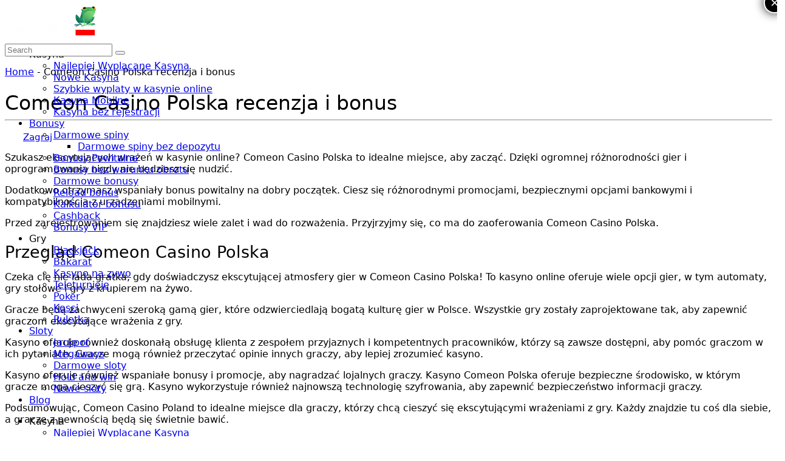

--- FILE ---
content_type: text/html; charset=UTF-8
request_url: https://polskiekasynoonline.com/opinie/comeon/
body_size: 24326
content:
<!doctype html>
<html class="no-js" lang="pl-PL" prefix="og: https://ogp.me/ns#">

<head>
	<meta charset="UTF-8">
	<meta name="viewport" content="width=device-width, initial-scale=1">
	
<!-- Author Meta Tags by Molongui Authorship Pro, visit: https://www.molongui.com/authorship/ -->
<meta name="author" content="adamwisnia">
<!-- /Molongui Authorship -->

	<style>img:is([sizes="auto" i], [sizes^="auto," i]) { contain-intrinsic-size: 3000px 1500px }</style>
	
<!-- Optymalizacja wyszukiwarek według Rank Math PRO - https://rankmath.com/ -->
<title>Comeon Casino Polska recenzja i bonus - PolskieKasynoOnline.com</title>
<meta name="robots" content="index, follow, max-snippet:-1, max-video-preview:-1, max-image-preview:large"/>
<link rel="canonical" href="https://polskiekasynoonline.com/opinie/comeon/" />
<meta property="og:locale" content="pl_PL" />
<meta property="og:type" content="article" />
<meta property="og:title" content="Comeon Casino Polska recenzja i bonus - PolskieKasynoOnline.com" />
<meta property="og:description" content="Szukasz ekscytujących wrażeń w kasynie online? Comeon Casino Polska to idealne miejsce, aby zacząć. Dzięki ogromnej różnorodności gier i oprogramowania nigdy nie będziesz się nudzić. Dodatkowo otrzymasz wspaniały bonus powitalny na dobry początek. Ciesz się różnorodnymi promocjami, bezpiecznymi opcjami bankowymi i kompatybilnością z urządzeniami mobilnymi. Przed zarejestrowaniem się znajdziesz wiele zalet i wad do rozważenia. [&hellip;]" />
<meta property="og:url" content="https://polskiekasynoonline.com/opinie/comeon/" />
<meta property="og:site_name" content="PolskieKasynoOnline.com" />
<meta property="og:updated_time" content="2023-12-22T08:17:49+00:00" />
<meta name="twitter:card" content="summary_large_image" />
<meta name="twitter:title" content="Comeon Casino Polska recenzja i bonus - PolskieKasynoOnline.com" />
<meta name="twitter:description" content="Szukasz ekscytujących wrażeń w kasynie online? Comeon Casino Polska to idealne miejsce, aby zacząć. Dzięki ogromnej różnorodności gier i oprogramowania nigdy nie będziesz się nudzić. Dodatkowo otrzymasz wspaniały bonus powitalny na dobry początek. Ciesz się różnorodnymi promocjami, bezpiecznymi opcjami bankowymi i kompatybilnością z urządzeniami mobilnymi. Przed zarejestrowaniem się znajdziesz wiele zalet i wad do rozważenia. [&hellip;]" />
<script type="application/ld+json" class="rank-math-schema-pro">{"@context":"https://schema.org","@graph":[{"@type":"BreadcrumbList","@id":"https://polskiekasynoonline.com/opinie/comeon/#breadcrumb","itemListElement":[{"@type":"ListItem","position":"1","item":{"@id":"https://polskiekasynoonline.com","name":"Home"}},{"@type":"ListItem","position":"2","item":{"@id":"https://polskiekasynoonline.com/opinie/comeon/","name":"Comeon Casino Polska recenzja i bonus"}}]}]}</script>
<!-- /Wtyczka Rank Math WordPress SEO -->

<link rel='stylesheet' id='lobby-styles-css' href='https://polskiekasynoonline.com/wp-content/plugins/vegashero/templates/css/vh-lobby.css?ver=6.7.2' type='text/css' media='all' />
<link rel='stylesheet' id='page-styles-css' href='https://polskiekasynoonline.com/wp-content/plugins/vegashero/templates/css/vh-game.css?ver=6.7.2' type='text/css' media='all' />
<link rel='stylesheet' id='wp-block-library-css' href='https://polskiekasynoonline.com/wp-includes/css/dist/block-library/style.min.css?ver=6.7.2' type='text/css' media='all' />
<style id='wp-block-library-theme-inline-css' type='text/css'>
.wp-block-audio :where(figcaption){color:#555;font-size:13px;text-align:center}.is-dark-theme .wp-block-audio :where(figcaption){color:#ffffffa6}.wp-block-audio{margin:0 0 1em}.wp-block-code{border:1px solid #ccc;border-radius:4px;font-family:Menlo,Consolas,monaco,monospace;padding:.8em 1em}.wp-block-embed :where(figcaption){color:#555;font-size:13px;text-align:center}.is-dark-theme .wp-block-embed :where(figcaption){color:#ffffffa6}.wp-block-embed{margin:0 0 1em}.blocks-gallery-caption{color:#555;font-size:13px;text-align:center}.is-dark-theme .blocks-gallery-caption{color:#ffffffa6}:root :where(.wp-block-image figcaption){color:#555;font-size:13px;text-align:center}.is-dark-theme :root :where(.wp-block-image figcaption){color:#ffffffa6}.wp-block-image{margin:0 0 1em}.wp-block-pullquote{border-bottom:4px solid;border-top:4px solid;color:currentColor;margin-bottom:1.75em}.wp-block-pullquote cite,.wp-block-pullquote footer,.wp-block-pullquote__citation{color:currentColor;font-size:.8125em;font-style:normal;text-transform:uppercase}.wp-block-quote{border-left:.25em solid;margin:0 0 1.75em;padding-left:1em}.wp-block-quote cite,.wp-block-quote footer{color:currentColor;font-size:.8125em;font-style:normal;position:relative}.wp-block-quote:where(.has-text-align-right){border-left:none;border-right:.25em solid;padding-left:0;padding-right:1em}.wp-block-quote:where(.has-text-align-center){border:none;padding-left:0}.wp-block-quote.is-large,.wp-block-quote.is-style-large,.wp-block-quote:where(.is-style-plain){border:none}.wp-block-search .wp-block-search__label{font-weight:700}.wp-block-search__button{border:1px solid #ccc;padding:.375em .625em}:where(.wp-block-group.has-background){padding:1.25em 2.375em}.wp-block-separator.has-css-opacity{opacity:.4}.wp-block-separator{border:none;border-bottom:2px solid;margin-left:auto;margin-right:auto}.wp-block-separator.has-alpha-channel-opacity{opacity:1}.wp-block-separator:not(.is-style-wide):not(.is-style-dots){width:100px}.wp-block-separator.has-background:not(.is-style-dots){border-bottom:none;height:1px}.wp-block-separator.has-background:not(.is-style-wide):not(.is-style-dots){height:2px}.wp-block-table{margin:0 0 1em}.wp-block-table td,.wp-block-table th{word-break:normal}.wp-block-table :where(figcaption){color:#555;font-size:13px;text-align:center}.is-dark-theme .wp-block-table :where(figcaption){color:#ffffffa6}.wp-block-video :where(figcaption){color:#555;font-size:13px;text-align:center}.is-dark-theme .wp-block-video :where(figcaption){color:#ffffffa6}.wp-block-video{margin:0 0 1em}:root :where(.wp-block-template-part.has-background){margin-bottom:0;margin-top:0;padding:1.25em 2.375em}
</style>
<style id='rank-math-toc-block-style-inline-css' type='text/css'>
.wp-block-rank-math-toc-block nav ol{counter-reset:item}.wp-block-rank-math-toc-block nav ol li{display:block}.wp-block-rank-math-toc-block nav ol li:before{content:counters(item, ".") ". ";counter-increment:item}

</style>
<style id='global-styles-inline-css' type='text/css'>
:root{--wp--preset--aspect-ratio--square: 1;--wp--preset--aspect-ratio--4-3: 4/3;--wp--preset--aspect-ratio--3-4: 3/4;--wp--preset--aspect-ratio--3-2: 3/2;--wp--preset--aspect-ratio--2-3: 2/3;--wp--preset--aspect-ratio--16-9: 16/9;--wp--preset--aspect-ratio--9-16: 9/16;--wp--preset--color--black: #000000;--wp--preset--color--cyan-bluish-gray: #abb8c3;--wp--preset--color--white: #ffffff;--wp--preset--color--pale-pink: #f78da7;--wp--preset--color--vivid-red: #cf2e2e;--wp--preset--color--luminous-vivid-orange: #ff6900;--wp--preset--color--luminous-vivid-amber: #fcb900;--wp--preset--color--light-green-cyan: #7bdcb5;--wp--preset--color--vivid-green-cyan: #00d084;--wp--preset--color--pale-cyan-blue: #8ed1fc;--wp--preset--color--vivid-cyan-blue: #0693e3;--wp--preset--color--vivid-purple: #9b51e0;--wp--preset--color--poka-main-color: #44be4c;--wp--preset--color--poka-secondary-color: #ffc106;--wp--preset--color--poka-text-color: #1d2730;--wp--preset--color--poka-text-color-alt: #4a5b68;--wp--preset--color--poka-boxes-background-color: #f0f3f7;--wp--preset--color--poka-boxes-background-color-alt: #e8ecf2;--wp--preset--gradient--vivid-cyan-blue-to-vivid-purple: linear-gradient(135deg,rgba(6,147,227,1) 0%,rgb(155,81,224) 100%);--wp--preset--gradient--light-green-cyan-to-vivid-green-cyan: linear-gradient(135deg,rgb(122,220,180) 0%,rgb(0,208,130) 100%);--wp--preset--gradient--luminous-vivid-amber-to-luminous-vivid-orange: linear-gradient(135deg,rgba(252,185,0,1) 0%,rgba(255,105,0,1) 100%);--wp--preset--gradient--luminous-vivid-orange-to-vivid-red: linear-gradient(135deg,rgba(255,105,0,1) 0%,rgb(207,46,46) 100%);--wp--preset--gradient--very-light-gray-to-cyan-bluish-gray: linear-gradient(135deg,rgb(238,238,238) 0%,rgb(169,184,195) 100%);--wp--preset--gradient--cool-to-warm-spectrum: linear-gradient(135deg,rgb(74,234,220) 0%,rgb(151,120,209) 20%,rgb(207,42,186) 40%,rgb(238,44,130) 60%,rgb(251,105,98) 80%,rgb(254,248,76) 100%);--wp--preset--gradient--blush-light-purple: linear-gradient(135deg,rgb(255,206,236) 0%,rgb(152,150,240) 100%);--wp--preset--gradient--blush-bordeaux: linear-gradient(135deg,rgb(254,205,165) 0%,rgb(254,45,45) 50%,rgb(107,0,62) 100%);--wp--preset--gradient--luminous-dusk: linear-gradient(135deg,rgb(255,203,112) 0%,rgb(199,81,192) 50%,rgb(65,88,208) 100%);--wp--preset--gradient--pale-ocean: linear-gradient(135deg,rgb(255,245,203) 0%,rgb(182,227,212) 50%,rgb(51,167,181) 100%);--wp--preset--gradient--electric-grass: linear-gradient(135deg,rgb(202,248,128) 0%,rgb(113,206,126) 100%);--wp--preset--gradient--midnight: linear-gradient(135deg,rgb(2,3,129) 0%,rgb(40,116,252) 100%);--wp--preset--font-size--small: 0.8rem;--wp--preset--font-size--medium: 1.25rem;--wp--preset--font-size--large: 2.25rem;--wp--preset--font-size--x-large: 42px;--wp--preset--font-size--normal: 1rem;--wp--preset--font-size--huge: 2.625rem;--wp--preset--spacing--20: 0.44rem;--wp--preset--spacing--30: 0.67rem;--wp--preset--spacing--40: 1rem;--wp--preset--spacing--50: 1.5rem;--wp--preset--spacing--60: 2.25rem;--wp--preset--spacing--70: 3.38rem;--wp--preset--spacing--80: 5.06rem;--wp--preset--shadow--natural: 6px 6px 9px rgba(0, 0, 0, 0.2);--wp--preset--shadow--deep: 12px 12px 50px rgba(0, 0, 0, 0.4);--wp--preset--shadow--sharp: 6px 6px 0px rgba(0, 0, 0, 0.2);--wp--preset--shadow--outlined: 6px 6px 0px -3px rgba(255, 255, 255, 1), 6px 6px rgba(0, 0, 0, 1);--wp--preset--shadow--crisp: 6px 6px 0px rgba(0, 0, 0, 1);}:root { --wp--style--global--content-size: var(--container-width-wp);--wp--style--global--wide-size: var(--container-width-wp); }:where(body) { margin: 0; }.wp-site-blocks > .alignleft { float: left; margin-right: 2em; }.wp-site-blocks > .alignright { float: right; margin-left: 2em; }.wp-site-blocks > .aligncenter { justify-content: center; margin-left: auto; margin-right: auto; }:where(.wp-site-blocks) > * { margin-block-start: 24px; margin-block-end: 0; }:where(.wp-site-blocks) > :first-child { margin-block-start: 0; }:where(.wp-site-blocks) > :last-child { margin-block-end: 0; }:root { --wp--style--block-gap: 24px; }:root :where(.is-layout-flow) > :first-child{margin-block-start: 0;}:root :where(.is-layout-flow) > :last-child{margin-block-end: 0;}:root :where(.is-layout-flow) > *{margin-block-start: 24px;margin-block-end: 0;}:root :where(.is-layout-constrained) > :first-child{margin-block-start: 0;}:root :where(.is-layout-constrained) > :last-child{margin-block-end: 0;}:root :where(.is-layout-constrained) > *{margin-block-start: 24px;margin-block-end: 0;}:root :where(.is-layout-flex){gap: 24px;}:root :where(.is-layout-grid){gap: 24px;}.is-layout-flow > .alignleft{float: left;margin-inline-start: 0;margin-inline-end: 2em;}.is-layout-flow > .alignright{float: right;margin-inline-start: 2em;margin-inline-end: 0;}.is-layout-flow > .aligncenter{margin-left: auto !important;margin-right: auto !important;}.is-layout-constrained > .alignleft{float: left;margin-inline-start: 0;margin-inline-end: 2em;}.is-layout-constrained > .alignright{float: right;margin-inline-start: 2em;margin-inline-end: 0;}.is-layout-constrained > .aligncenter{margin-left: auto !important;margin-right: auto !important;}.is-layout-constrained > :where(:not(.alignleft):not(.alignright):not(.alignfull)){max-width: var(--wp--style--global--content-size);margin-left: auto !important;margin-right: auto !important;}.is-layout-constrained > .alignwide{max-width: var(--wp--style--global--wide-size);}body .is-layout-flex{display: flex;}.is-layout-flex{flex-wrap: wrap;align-items: center;}.is-layout-flex > :is(*, div){margin: 0;}body .is-layout-grid{display: grid;}.is-layout-grid > :is(*, div){margin: 0;}body{font-family: var(--main-font-family);font-size: var(--main-font-size);padding-top: 0px;padding-right: 0px;padding-bottom: 0px;padding-left: 0px;}a:where(:not(.wp-element-button)){text-decoration: underline;}h1{font-family: var(--headings-font-family);font-size: var(--h1-font-size);font-weight: var(--headings-font-weight);line-height: var(--headings-line-height);margin-bottom: var(--h1-margin);}h2{font-family: var(--headings-font-family);font-size: var(--h2-font-size);font-weight: var(--headings-font-weight);line-height: var(--headings-line-height);margin-bottom: var(--h1-margin);}h3{font-family: var(--headings-font-family);font-size: var(--h3-font-size);font-weight: var(--headings-font-weight);line-height: var(--headings-line-height);margin-bottom: var(--h3-margin);}h4{color: var(--boxes-text-color);font-family: var(--headings-font-family);font-size: var(--h4-font-size);font-weight: var(--headings-font-weight);line-height: var(--headings-line-height);margin-bottom: var(--h3-margin);}h5{font-family: var(--headings-font-family);font-size: var(--h5-font-size);font-weight: var(--headings-font-weight);line-height: var(--headings-line-height);margin-bottom: var(--h3-margin);}h6{font-family: var(--headings-font-family);font-size: var(--h6-font-size);font-weight: var(--headings-font-weight);line-height: var(--headings-line-height);margin-bottom: var(--h3-margin);}:root :where(.wp-element-button, .wp-block-button__link){background-color: #32373c;border-width: 0;color: #fff;font-family: inherit;font-size: inherit;line-height: inherit;padding: calc(0.667em + 2px) calc(1.333em + 2px);text-decoration: none;}.has-black-color{color: var(--wp--preset--color--black) !important;}.has-cyan-bluish-gray-color{color: var(--wp--preset--color--cyan-bluish-gray) !important;}.has-white-color{color: var(--wp--preset--color--white) !important;}.has-pale-pink-color{color: var(--wp--preset--color--pale-pink) !important;}.has-vivid-red-color{color: var(--wp--preset--color--vivid-red) !important;}.has-luminous-vivid-orange-color{color: var(--wp--preset--color--luminous-vivid-orange) !important;}.has-luminous-vivid-amber-color{color: var(--wp--preset--color--luminous-vivid-amber) !important;}.has-light-green-cyan-color{color: var(--wp--preset--color--light-green-cyan) !important;}.has-vivid-green-cyan-color{color: var(--wp--preset--color--vivid-green-cyan) !important;}.has-pale-cyan-blue-color{color: var(--wp--preset--color--pale-cyan-blue) !important;}.has-vivid-cyan-blue-color{color: var(--wp--preset--color--vivid-cyan-blue) !important;}.has-vivid-purple-color{color: var(--wp--preset--color--vivid-purple) !important;}.has-poka-main-color-color{color: var(--wp--preset--color--poka-main-color) !important;}.has-poka-secondary-color-color{color: var(--wp--preset--color--poka-secondary-color) !important;}.has-poka-text-color-color{color: var(--wp--preset--color--poka-text-color) !important;}.has-poka-text-color-alt-color{color: var(--wp--preset--color--poka-text-color-alt) !important;}.has-poka-boxes-background-color-color{color: var(--wp--preset--color--poka-boxes-background-color) !important;}.has-poka-boxes-background-color-alt-color{color: var(--wp--preset--color--poka-boxes-background-color-alt) !important;}.has-black-background-color{background-color: var(--wp--preset--color--black) !important;}.has-cyan-bluish-gray-background-color{background-color: var(--wp--preset--color--cyan-bluish-gray) !important;}.has-white-background-color{background-color: var(--wp--preset--color--white) !important;}.has-pale-pink-background-color{background-color: var(--wp--preset--color--pale-pink) !important;}.has-vivid-red-background-color{background-color: var(--wp--preset--color--vivid-red) !important;}.has-luminous-vivid-orange-background-color{background-color: var(--wp--preset--color--luminous-vivid-orange) !important;}.has-luminous-vivid-amber-background-color{background-color: var(--wp--preset--color--luminous-vivid-amber) !important;}.has-light-green-cyan-background-color{background-color: var(--wp--preset--color--light-green-cyan) !important;}.has-vivid-green-cyan-background-color{background-color: var(--wp--preset--color--vivid-green-cyan) !important;}.has-pale-cyan-blue-background-color{background-color: var(--wp--preset--color--pale-cyan-blue) !important;}.has-vivid-cyan-blue-background-color{background-color: var(--wp--preset--color--vivid-cyan-blue) !important;}.has-vivid-purple-background-color{background-color: var(--wp--preset--color--vivid-purple) !important;}.has-poka-main-color-background-color{background-color: var(--wp--preset--color--poka-main-color) !important;}.has-poka-secondary-color-background-color{background-color: var(--wp--preset--color--poka-secondary-color) !important;}.has-poka-text-color-background-color{background-color: var(--wp--preset--color--poka-text-color) !important;}.has-poka-text-color-alt-background-color{background-color: var(--wp--preset--color--poka-text-color-alt) !important;}.has-poka-boxes-background-color-background-color{background-color: var(--wp--preset--color--poka-boxes-background-color) !important;}.has-poka-boxes-background-color-alt-background-color{background-color: var(--wp--preset--color--poka-boxes-background-color-alt) !important;}.has-black-border-color{border-color: var(--wp--preset--color--black) !important;}.has-cyan-bluish-gray-border-color{border-color: var(--wp--preset--color--cyan-bluish-gray) !important;}.has-white-border-color{border-color: var(--wp--preset--color--white) !important;}.has-pale-pink-border-color{border-color: var(--wp--preset--color--pale-pink) !important;}.has-vivid-red-border-color{border-color: var(--wp--preset--color--vivid-red) !important;}.has-luminous-vivid-orange-border-color{border-color: var(--wp--preset--color--luminous-vivid-orange) !important;}.has-luminous-vivid-amber-border-color{border-color: var(--wp--preset--color--luminous-vivid-amber) !important;}.has-light-green-cyan-border-color{border-color: var(--wp--preset--color--light-green-cyan) !important;}.has-vivid-green-cyan-border-color{border-color: var(--wp--preset--color--vivid-green-cyan) !important;}.has-pale-cyan-blue-border-color{border-color: var(--wp--preset--color--pale-cyan-blue) !important;}.has-vivid-cyan-blue-border-color{border-color: var(--wp--preset--color--vivid-cyan-blue) !important;}.has-vivid-purple-border-color{border-color: var(--wp--preset--color--vivid-purple) !important;}.has-poka-main-color-border-color{border-color: var(--wp--preset--color--poka-main-color) !important;}.has-poka-secondary-color-border-color{border-color: var(--wp--preset--color--poka-secondary-color) !important;}.has-poka-text-color-border-color{border-color: var(--wp--preset--color--poka-text-color) !important;}.has-poka-text-color-alt-border-color{border-color: var(--wp--preset--color--poka-text-color-alt) !important;}.has-poka-boxes-background-color-border-color{border-color: var(--wp--preset--color--poka-boxes-background-color) !important;}.has-poka-boxes-background-color-alt-border-color{border-color: var(--wp--preset--color--poka-boxes-background-color-alt) !important;}.has-vivid-cyan-blue-to-vivid-purple-gradient-background{background: var(--wp--preset--gradient--vivid-cyan-blue-to-vivid-purple) !important;}.has-light-green-cyan-to-vivid-green-cyan-gradient-background{background: var(--wp--preset--gradient--light-green-cyan-to-vivid-green-cyan) !important;}.has-luminous-vivid-amber-to-luminous-vivid-orange-gradient-background{background: var(--wp--preset--gradient--luminous-vivid-amber-to-luminous-vivid-orange) !important;}.has-luminous-vivid-orange-to-vivid-red-gradient-background{background: var(--wp--preset--gradient--luminous-vivid-orange-to-vivid-red) !important;}.has-very-light-gray-to-cyan-bluish-gray-gradient-background{background: var(--wp--preset--gradient--very-light-gray-to-cyan-bluish-gray) !important;}.has-cool-to-warm-spectrum-gradient-background{background: var(--wp--preset--gradient--cool-to-warm-spectrum) !important;}.has-blush-light-purple-gradient-background{background: var(--wp--preset--gradient--blush-light-purple) !important;}.has-blush-bordeaux-gradient-background{background: var(--wp--preset--gradient--blush-bordeaux) !important;}.has-luminous-dusk-gradient-background{background: var(--wp--preset--gradient--luminous-dusk) !important;}.has-pale-ocean-gradient-background{background: var(--wp--preset--gradient--pale-ocean) !important;}.has-electric-grass-gradient-background{background: var(--wp--preset--gradient--electric-grass) !important;}.has-midnight-gradient-background{background: var(--wp--preset--gradient--midnight) !important;}.has-small-font-size{font-size: var(--wp--preset--font-size--small) !important;}.has-medium-font-size{font-size: var(--wp--preset--font-size--medium) !important;}.has-large-font-size{font-size: var(--wp--preset--font-size--large) !important;}.has-x-large-font-size{font-size: var(--wp--preset--font-size--x-large) !important;}.has-normal-font-size{font-size: var(--wp--preset--font-size--normal) !important;}.has-huge-font-size{font-size: var(--wp--preset--font-size--huge) !important;}
:root :where(.wp-block-pullquote){font-size: 1.5em;line-height: 1.6;}
</style>
<link rel='stylesheet' id='vscf_style-css' href='https://polskiekasynoonline.com/wp-content/plugins/very-simple-contact-form/css/vscf-style.min.css?ver=6.7.2' type='text/css' media='all' />
<link rel='stylesheet' id='wp_automatic_gallery_style-css' href='https://polskiekasynoonline.com/wp-content/plugins/wp-automatic/css/wp-automatic.css?ver=1.0.0' type='text/css' media='all' />
<link rel='stylesheet' id='poka-vendor-css' href='https://polskiekasynoonline.com/wp-content/themes/pokatheme/assets/public/css/vendor.min.css?ver=4.0.3' type='text/css' media='all' />
<link rel='stylesheet' id='poka-bundle-css' href='https://polskiekasynoonline.com/wp-content/themes/pokatheme/assets/public/css/bundle.min.css?ver=4.0.3' type='text/css' media='all' />
<style id='poka-css-vars-inline-css' type='text/css'>
:root {
--main-font-family:system-ui, Roboto, Helvetica, Arial, sans-serif;
--headings-font-family:system-ui, Roboto, Helvetica, Arial, sans-serif;
--header-background:#000000;
--header-background-secondary:#000000;
--header-text-color:#ffffff;
--header-text-color-hover:#ffffff;
--body-background:#f0f1f1;
--main-color:#d4123a;
--border-radius:8px;
--boxes-background-color:#ffffff;
--boxes-secondary-background-color:#e5e5e5;
--boxes-text-color:#000000;
--footer-background:#000000;
--primary-button-color:#d31138;
--primary-button-color-opacity:rgba(211,17,56,0.05);
--secondary-button-color:#ffffff;
--secondary-button-text-color:#000000;
--button-border-radius:4px;
--button-font-weight:700;
}
</style>
<link rel='stylesheet' id='child-theme-style-css' href='https://polskiekasynoonline.com/wp-content/themes/pokatheme_child/style.css?ver=1665003023' type='text/css' media='all' />
<link rel='stylesheet' id='popup-maker-site-css' href='https://polskiekasynoonline.com/wp-content/plugins/popup-maker/assets/css/pum-site.min.css?ver=1.18.2' type='text/css' media='all' />
<style id='popup-maker-site-inline-css' type='text/css'>
/* Popup Google Fonts */
@import url('//fonts.googleapis.com/css?family=Montserrat:100');

/* Popup Theme 4620: Light Box */
.pum-theme-4620, .pum-theme-lightbox { background-color: rgba( 0, 0, 0, 0.00 ) } 
.pum-theme-4620 .pum-container, .pum-theme-lightbox .pum-container { padding: 18px; border-radius: 3px; border: 3px solid #000000; box-shadow: 0px 0px 30px 0px rgba( 2, 2, 2, 1.00 ); background-color: rgba( 255, 255, 255, 1.00 ) } 
.pum-theme-4620 .pum-title, .pum-theme-lightbox .pum-title { color: #000000; text-align: left; text-shadow: 0px 0px 0px rgba( 2, 2, 2, 0.23 ); font-family: inherit; font-weight: 100; font-size: 32px; line-height: 36px } 
.pum-theme-4620 .pum-content, .pum-theme-lightbox .pum-content { color: #000000; font-family: inherit; font-weight: 100 } 
.pum-theme-4620 .pum-content + .pum-close, .pum-theme-lightbox .pum-content + .pum-close { position: absolute; height: 35px; width: 35px; left: auto; right: -13px; bottom: auto; top: -13px; padding: 0px; color: #ffffff; font-family: Arial; font-weight: 100; font-size: 24px; line-height: 24px; border: 2px solid #ffffff; border-radius: 26px; box-shadow: 0px 0px 15px 1px rgba( 2, 2, 2, 0.75 ); text-shadow: 0px 0px 0px rgba( 0, 0, 0, 0.23 ); background-color: rgba( 0, 0, 0, 1.00 ) } 

/* Popup Theme 4619: Default Theme */
.pum-theme-4619, .pum-theme-default-theme { background-color: rgba( 255, 255, 255, 1.00 ) } 
.pum-theme-4619 .pum-container, .pum-theme-default-theme .pum-container { padding: 18px; border-radius: 0px; border: 1px none #000000; box-shadow: 1px 1px 3px 0px rgba( 2, 2, 2, 0.23 ); background-color: rgba( 249, 249, 249, 1.00 ) } 
.pum-theme-4619 .pum-title, .pum-theme-default-theme .pum-title { color: #000000; text-align: left; text-shadow: 0px 0px 0px rgba( 2, 2, 2, 0.23 ); font-family: inherit; font-weight: 400; font-size: 32px; font-style: normal; line-height: 36px } 
.pum-theme-4619 .pum-content, .pum-theme-default-theme .pum-content { color: #8c8c8c; font-family: inherit; font-weight: 400; font-style: inherit } 
.pum-theme-4619 .pum-content + .pum-close, .pum-theme-default-theme .pum-content + .pum-close { position: absolute; height: auto; width: auto; left: auto; right: 0px; bottom: auto; top: 0px; padding: 8px; color: #ffffff; font-family: inherit; font-weight: 400; font-size: 12px; font-style: inherit; line-height: 36px; border: 1px none #ffffff; border-radius: 0px; box-shadow: 1px 1px 3px 0px rgba( 2, 2, 2, 0.23 ); text-shadow: 0px 0px 0px rgba( 0, 0, 0, 0.23 ); background-color: rgba( 0, 183, 205, 1.00 ) } 

/* Popup Theme 4621: Enterprise Blue */
.pum-theme-4621, .pum-theme-enterprise-blue { background-color: rgba( 0, 0, 0, 0.70 ) } 
.pum-theme-4621 .pum-container, .pum-theme-enterprise-blue .pum-container { padding: 28px; border-radius: 5px; border: 1px none #000000; box-shadow: 0px 10px 25px 4px rgba( 2, 2, 2, 0.50 ); background-color: rgba( 255, 255, 255, 1.00 ) } 
.pum-theme-4621 .pum-title, .pum-theme-enterprise-blue .pum-title { color: #315b7c; text-align: left; text-shadow: 0px 0px 0px rgba( 2, 2, 2, 0.23 ); font-family: inherit; font-weight: 100; font-size: 34px; line-height: 36px } 
.pum-theme-4621 .pum-content, .pum-theme-enterprise-blue .pum-content { color: #2d2d2d; font-family: inherit; font-weight: 100 } 
.pum-theme-4621 .pum-content + .pum-close, .pum-theme-enterprise-blue .pum-content + .pum-close { position: absolute; height: 28px; width: 28px; left: auto; right: 8px; bottom: auto; top: 8px; padding: 4px; color: #ffffff; font-family: Times New Roman; font-weight: 100; font-size: 20px; line-height: 20px; border: 1px none #ffffff; border-radius: 42px; box-shadow: 0px 0px 0px 0px rgba( 2, 2, 2, 0.23 ); text-shadow: 0px 0px 0px rgba( 0, 0, 0, 0.23 ); background-color: rgba( 49, 91, 124, 1.00 ) } 

/* Popup Theme 4622: Hello Box */
.pum-theme-4622, .pum-theme-hello-box { background-color: rgba( 0, 0, 0, 0.75 ) } 
.pum-theme-4622 .pum-container, .pum-theme-hello-box .pum-container { padding: 30px; border-radius: 80px; border: 14px solid #81d742; box-shadow: 0px 0px 0px 0px rgba( 2, 2, 2, 0.00 ); background-color: rgba( 255, 255, 255, 1.00 ) } 
.pum-theme-4622 .pum-title, .pum-theme-hello-box .pum-title { color: #2d2d2d; text-align: left; text-shadow: 0px 0px 0px rgba( 2, 2, 2, 0.23 ); font-family: Montserrat; font-weight: 100; font-size: 32px; line-height: 36px } 
.pum-theme-4622 .pum-content, .pum-theme-hello-box .pum-content { color: #2d2d2d; font-family: inherit; font-weight: 100 } 
.pum-theme-4622 .pum-content + .pum-close, .pum-theme-hello-box .pum-content + .pum-close { position: absolute; height: auto; width: auto; left: auto; right: -30px; bottom: auto; top: -30px; padding: 0px; color: #2d2d2d; font-family: Times New Roman; font-weight: 100; font-size: 32px; line-height: 28px; border: 1px none #ffffff; border-radius: 28px; box-shadow: 0px 0px 0px 0px rgba( 2, 2, 2, 0.23 ); text-shadow: 0px 0px 0px rgba( 0, 0, 0, 0.23 ); background-color: rgba( 255, 255, 255, 1.00 ) } 

/* Popup Theme 4623: Cutting Edge */
.pum-theme-4623, .pum-theme-cutting-edge { background-color: rgba( 0, 0, 0, 0.50 ) } 
.pum-theme-4623 .pum-container, .pum-theme-cutting-edge .pum-container { padding: 18px; border-radius: 0px; border: 1px none #000000; box-shadow: 0px 10px 25px 0px rgba( 2, 2, 2, 0.50 ); background-color: rgba( 30, 115, 190, 1.00 ) } 
.pum-theme-4623 .pum-title, .pum-theme-cutting-edge .pum-title { color: #ffffff; text-align: left; text-shadow: 0px 0px 0px rgba( 2, 2, 2, 0.23 ); font-family: Sans-Serif; font-weight: 100; font-size: 26px; line-height: 28px } 
.pum-theme-4623 .pum-content, .pum-theme-cutting-edge .pum-content { color: #ffffff; font-family: inherit; font-weight: 100 } 
.pum-theme-4623 .pum-content + .pum-close, .pum-theme-cutting-edge .pum-content + .pum-close { position: absolute; height: 24px; width: 24px; left: auto; right: 0px; bottom: auto; top: 0px; padding: 0px; color: #1e73be; font-family: Times New Roman; font-weight: 100; font-size: 32px; line-height: 24px; border: 1px none #ffffff; border-radius: 0px; box-shadow: -1px 1px 1px 0px rgba( 2, 2, 2, 0.10 ); text-shadow: -1px 1px 1px rgba( 0, 0, 0, 0.10 ); background-color: rgba( 238, 238, 34, 1.00 ) } 

/* Popup Theme 4624: Framed Border */
.pum-theme-4624, .pum-theme-framed-border { background-color: rgba( 255, 255, 255, 0.50 ) } 
.pum-theme-4624 .pum-container, .pum-theme-framed-border .pum-container { padding: 18px; border-radius: 0px; border: 20px outset #dd3333; box-shadow: 1px 1px 3px 0px rgba( 2, 2, 2, 0.97 ) inset; background-color: rgba( 255, 251, 239, 1.00 ) } 
.pum-theme-4624 .pum-title, .pum-theme-framed-border .pum-title { color: #000000; text-align: left; text-shadow: 0px 0px 0px rgba( 2, 2, 2, 0.23 ); font-family: inherit; font-weight: 100; font-size: 32px; line-height: 36px } 
.pum-theme-4624 .pum-content, .pum-theme-framed-border .pum-content { color: #2d2d2d; font-family: inherit; font-weight: 100 } 
.pum-theme-4624 .pum-content + .pum-close, .pum-theme-framed-border .pum-content + .pum-close { position: absolute; height: 20px; width: 20px; left: auto; right: -20px; bottom: auto; top: -20px; padding: 0px; color: #ffffff; font-family: Tahoma; font-weight: 700; font-size: 16px; line-height: 18px; border: 1px none #ffffff; border-radius: 0px; box-shadow: 0px 0px 0px 0px rgba( 2, 2, 2, 0.23 ); text-shadow: 0px 0px 0px rgba( 0, 0, 0, 0.23 ); background-color: rgba( 0, 0, 0, 0.55 ) } 

/* Popup Theme 4625: Floating Bar - Soft Blue */
.pum-theme-4625, .pum-theme-floating-bar { background-color: rgba( 255, 255, 255, 0.00 ) } 
.pum-theme-4625 .pum-container, .pum-theme-floating-bar .pum-container { padding: 8px; border-radius: 0px; border: 1px none #000000; box-shadow: 1px 1px 3px 0px rgba( 2, 2, 2, 0.23 ); background-color: rgba( 238, 246, 252, 1.00 ) } 
.pum-theme-4625 .pum-title, .pum-theme-floating-bar .pum-title { color: #505050; text-align: left; text-shadow: 0px 0px 0px rgba( 2, 2, 2, 0.23 ); font-family: inherit; font-weight: 400; font-size: 32px; line-height: 36px } 
.pum-theme-4625 .pum-content, .pum-theme-floating-bar .pum-content { color: #505050; font-family: inherit; font-weight: 400 } 
.pum-theme-4625 .pum-content + .pum-close, .pum-theme-floating-bar .pum-content + .pum-close { position: absolute; height: 18px; width: 18px; left: auto; right: 5px; bottom: auto; top: 50%; padding: 0px; color: #505050; font-family: Sans-Serif; font-weight: 700; font-size: 15px; line-height: 18px; border: 1px solid #505050; border-radius: 15px; box-shadow: 0px 0px 0px 0px rgba( 2, 2, 2, 0.00 ); text-shadow: 0px 0px 0px rgba( 0, 0, 0, 0.00 ); background-color: rgba( 255, 255, 255, 0.00 ); transform: translate(0, -50%) } 

/* Popup Theme 4626: Content Only - For use with page builders or block editor */
.pum-theme-4626, .pum-theme-content-only { background-color: rgba( 0, 0, 0, 0.70 ) } 
.pum-theme-4626 .pum-container, .pum-theme-content-only .pum-container { padding: 0px; border-radius: 0px; border: 1px none #000000; box-shadow: 0px 0px 0px 0px rgba( 2, 2, 2, 0.00 ) } 
.pum-theme-4626 .pum-title, .pum-theme-content-only .pum-title { color: #000000; text-align: left; text-shadow: 0px 0px 0px rgba( 2, 2, 2, 0.23 ); font-family: inherit; font-weight: 400; font-size: 32px; line-height: 36px } 
.pum-theme-4626 .pum-content, .pum-theme-content-only .pum-content { color: #8c8c8c; font-family: inherit; font-weight: 400 } 
.pum-theme-4626 .pum-content + .pum-close, .pum-theme-content-only .pum-content + .pum-close { position: absolute; height: 18px; width: 18px; left: auto; right: 7px; bottom: auto; top: 7px; padding: 0px; color: #000000; font-family: inherit; font-weight: 700; font-size: 20px; line-height: 20px; border: 1px none #ffffff; border-radius: 15px; box-shadow: 0px 0px 0px 0px rgba( 2, 2, 2, 0.00 ); text-shadow: 0px 0px 0px rgba( 0, 0, 0, 0.00 ); background-color: rgba( 255, 255, 255, 0.00 ) } 

#pum-4630 {z-index: 1999999999}
#pum-4627 {z-index: 1999999999}

</style>
<script type="text/javascript" src="https://polskiekasynoonline.com/wp-content/plugins/wp-automatic/js/main-front.js?ver=6.7.2" id="wp_automatic_gallery-js"></script>
<!-- start Simple Custom CSS and JS -->

            <script src="https://api.aphexmedia.com/toplists/script/toplist-script.js"></script>
            <script>
              ctl____get_configs({
                id: 'mrcNYkQg46dDJMSz',
                template: ''
              });
            </script>
        <!-- end Simple Custom CSS and JS -->
<!-- start Simple Custom CSS and JS -->
<script async data-id="101429364" src="//static.getclicky.com/js"></script><!-- end Simple Custom CSS and JS -->
        <style>
            .molongui-disabled-link
            {
                border-bottom: none !important;
                text-decoration: none !important;
                color: inherit !important;
                cursor: inherit !important;
            }
            .molongui-disabled-link:hover,
            .molongui-disabled-link:hover span
            {
                border-bottom: none !important;
                text-decoration: none !important;
                color: inherit !important;
                cursor: inherit !important;
            }
        </style>
            <script async data-id="101410776" src="//static.getclicky.com/js"></script>
    <style id="uagb-style-frontend-3767">.uag-blocks-common-selector{z-index:var(--z-index-desktop) !important}@media (max-width: 976px){.uag-blocks-common-selector{z-index:var(--z-index-tablet) !important}}@media (max-width: 767px){.uag-blocks-common-selector{z-index:var(--z-index-mobile) !important}}
</style><link rel="icon" href="https://polskiekasynoonline.com/wp-content/uploads/2022/10/cropped-polskiekasynoonline-com-logo-1-32x32.png" sizes="32x32" />
<link rel="icon" href="https://polskiekasynoonline.com/wp-content/uploads/2022/10/cropped-polskiekasynoonline-com-logo-1-192x192.png" sizes="192x192" />
<link rel="apple-touch-icon" href="https://polskiekasynoonline.com/wp-content/uploads/2022/10/cropped-polskiekasynoonline-com-logo-1-180x180.png" />
<meta name="msapplication-TileImage" content="https://polskiekasynoonline.com/wp-content/uploads/2022/10/cropped-polskiekasynoonline-com-logo-1-270x270.png" />
		<style type="text/css" id="wp-custom-css">
			.site-header--style2 .header-logo::after {
    content: none;
}

.site-header--style2 .header-top-flex {
    height: 4rem;
}

.wp-block-group.alignfull {
   padding-top: 30px !important;
	 padding-bottom: 30px !important;
}

footer h3, footer p, footer a {
    color: white !important;
}

.header-menu>li::before {
    content: none;
}

.review-bonus {
    font-size: 16px;
}

.review-badge {
    font-size: 12px;
    font-weight: 500;
}

.review-box-actions {
    -ms-flex-preferred-size: 22%;
    flex-basis: 22%;
}

.btn {
    font-size: 15px;
}

.review-pros-cons ul li {
    font-size: 14px;
}

.btn {
    padding: 0.6rem 1.875rem; 
}

.review-logo--rounded {
    border-radius: 5px;   
}

.review-box {
  border: solid 1px #EFEFEE;
}

.review-grid-item {
  border: solid 1px #EFEFEE;
}

.wp-block-separator.has-background:not(.is-style-dots) {
    height: 2px;
}

.review-box-wrap .review-pros-cons ul li.review-pro-item::before {
    content: "\6e";
	  font-weight: 600!important;
}

.rating .icon {
    color: #FFD54F;
}

.play-now {
    background: var(--primary-button-color);
    color: var(--primary-button-text-color);
    border-radius: 4px;
	  font-weight: 500;
}

.vh-item .vh-game-title {
    color: black;
	  font-weight: 500;
    line-height: 18px;
    background: #fff;
}

.play-demo-btn {
    background: var(--primary-button-color);
    color: var(--primary-button-text-color);
    border-radius: 4px;
	  font-weight: 500;
}

.slot-box {
    background: #fff;
    border-radius: 4px;
    box-shadow: 0 0 5px 1px rgb(0 0 0 / 8%);
    padding: 15px;
    margin-top: 15px;
}

.slot-title>h1 {
    background: var(--header-background);
	  border-radius: 4px;
    color: #fff;
	  text-transform: uppercase;
	  padding: 10px;
	  margin-bottom: 25px;
}

@media (min-width: 993px){
.vh-item {
    width: 20%;
 }
}
	
	.breadcrumbs-wrapper {
    background-color: var(--site-background-color);
	 padding-top: 10px;
	 padding-bottom: 0px;
	 font-size: 11px;
}

h1 {
	  font-size: 33px !important; 
}

h2 {
    font-size: 27px ; 
}

h3 {
    font-size: 23px !important; 
}

.wp-block-table {
   background-color: #4d628b;
   border-bottom: none;
	 font-size: 16px;		
	 border-radius: 10px; 
	 overflow-x: auto;
}

.wp-block-table thead {
   border-bottom: none;
}

.wp-block-table th {
	  white-space: ;
	  color: #fff;
	  font-weight: 500;
	  font-size: 16px		
}

.wp-block-table tr:nth-child(odd), .table tr:nth-child(odd) {
    background-color: #011f59;
}

.wp-block-table td, .wp-block-table th {
    border: none;
	  padding: 1rem;
}

.wp-block-table td {
    color: #fff;
}

.wp-block-table a {
	  color: var(--main-color);	
}

.vh-row-sm li::before {
    content: none !important;
}

.review-overview-list-item-value {
    font-size: 12px;
    font-weight: 400;
}

p.has-white-color a:not(.btn) {
    color: #fff;
}

.section-related-reviews li::before {
    content: "" !important;
}

.post-grid li::before {
    content: "" !important;
}

.grid-item {
    padding: 12px;
	  border: 1px solid #d31138;
	  border-radius: 8px;
	  text-align: center;
	  background-color: #000;
}

.simpletoc-collapsible {
    background-color: #fff !important;
    border-radius: 8px;
}

.post-grid {
    display: grid;
    grid-template-columns: repeat(4, 1fr);
    gap: 20px;
}

/* Styles for mobile devices */
@media screen and (max-width: 767px) {
    .post-grid {
        grid-template-columns: repeat(2, 1fr);
    }
}

.post-grid img {
	max-width: 140px;
	margin-bottom: 8px;
}

.site-header {
  position: sticky;
  top: 0;
  z-index: 100;
}

/* Apply sticky and display none styles to .bottomsticky on mobile */
@media screen and (max-width: 767px) {
    .bottomsticky {
        position: fixed;
        bottom: 0;
        left: 0; /* Add this to make it take up the full width */
        right: 0; /* Add this to make it take up the full width */
        z-index: 1;
        display: flex; /* Add this to center its contents horizontally */
        justify-content: center; /* Add this to center its contents horizontally */
        align-items: center;
    }
}

@media screen and (min-width: 768px) {
    .bottomsticky {
        display: none;
    }
}

.wp-site-blocks {
padding-top: 5px !important;
padding-bottom: 5px !important;
}

nav.rank-math-breadcrumb span {
    color: #000;
}

.rank-math-breadcrumb p {
    margin-bottom: 5px;
}

.simpletoc {
  
  padding: 3px; /* Add padding to space out the content */
}

.simpletoc-collapsible {
    background-color: #000 !important;
    color: white !important;
}

.child-page, .related-page {
    flex: 1 1 23%;
    margin: 2px;
    box-sizing: border-box;
}

.child-page {
    display: flex;
    justify-content: center;
    align-items: center;
    background-color: black;
    color: black;
	 font-weight: bold;
    border: 2px solid black;
    padding: 10px;
    box-sizing: border-box;
    text-align: center;
}

Copy code
.child-page a {
    text-decoration: none;
    color: black;
}

.child-page:hover {
    background-color: #FF0000;
}		</style>
		</head>

<body class="affiliates-template-default single single-affiliates postid-3767 wp-custom-logo wp-embed-responsive">
<!--[if IE]>
	<p class="browserupgrade">You are using an <strong>outdated</strong> browser. Please <a href="https://browsehappy.com/">upgrade your browser</a> to improve your experience and security.</p>
<![endif]-->

	<header class="site-header site-header--style2">
	<div class="header-top">
		<div class="container">
			<div class="header-top-flex">
				<div class="header-top-flex-part header-top-flex-part--left">
						
<div class="header-logo">
<a href="https://polskiekasynoonline.com/" class="custom-logo-link" rel="home"><img width="151" height="52" style="height: 52px;" src="https://polskiekasynoonline.com/wp-content/uploads/2022/10/cropped-polskiekasynoonline-com-logo.png" class="custom-logo" alt="PolskieKasynoOnline.com" decoding="async" srcset="https://polskiekasynoonline.com/wp-content/uploads/2022/10/cropped-polskiekasynoonline-com-logo.png 302w, https://polskiekasynoonline.com/wp-content/uploads/2022/10/cropped-polskiekasynoonline-com-logo-300x103.png 300w, https://polskiekasynoonline.com/wp-content/uploads/2022/10/cropped-polskiekasynoonline-com-logo-110x38.png 110w" sizes="(max-width: 302px) 100vw, 302px" /></a></div>
				</div>
				<div class="header-top-flex-part header-top-flex-part--right">
					
<nav class="header-menu-wrapper d-lg-none"><ul id="menu-header-menu" class="header-menu"><li id="menu-item-3079" class="menu-item menu-item-type-custom menu-item-object-custom menu-item-has-children menu-item-3079"><a>Kasyna</a>
<ul class="sub-menu">
	<li id="menu-item-4497" class="menu-item menu-item-type-post_type menu-item-object-page menu-item-4497"><a href="https://polskiekasynoonline.com/najlepiej-wyplacalne-kasyna/">Najlepiej Wyplacane Kasyna</a></li>
	<li id="menu-item-4514" class="menu-item menu-item-type-post_type menu-item-object-page menu-item-4514"><a href="https://polskiekasynoonline.com/nowe-kasyna/">Nowe Kasyna</a></li>
	<li id="menu-item-4498" class="menu-item menu-item-type-post_type menu-item-object-page menu-item-4498"><a href="https://polskiekasynoonline.com/szybkie-wyplaty-w-kasynie-online/">Szybkie wyplaty w kasynie online</a></li>
	<li id="menu-item-4513" class="menu-item menu-item-type-post_type menu-item-object-page menu-item-4513"><a href="https://polskiekasynoonline.com/mobilne/">Kasyna Mobilne</a></li>
	<li id="menu-item-4500" class="menu-item menu-item-type-post_type menu-item-object-page menu-item-4500"><a href="https://polskiekasynoonline.com/bez-rejestracji/">Kasyna bez rejestracji</a></li>
</ul>
</li>
<li id="menu-item-4502" class="menu-item menu-item-type-post_type menu-item-object-page menu-item-has-children menu-item-4502"><a href="https://polskiekasynoonline.com/bonusy/">Bonusy</a>
<ul class="sub-menu">
	<li id="menu-item-4509" class="menu-item menu-item-type-post_type menu-item-object-page menu-item-has-children menu-item-4509"><a href="https://polskiekasynoonline.com/darmowe-spiny/">Darmowe spiny</a>
	<ul class="sub-menu">
		<li id="menu-item-4508" class="menu-item menu-item-type-post_type menu-item-object-page menu-item-4508"><a href="https://polskiekasynoonline.com/darmowe-spiny/bez-depozytu/">Darmowe spiny bez depozytu</a></li>
	</ul>
</li>
	<li id="menu-item-4504" class="menu-item menu-item-type-post_type menu-item-object-page menu-item-4504"><a href="https://polskiekasynoonline.com/bonusy/bonus-powitalny/">Bonusy Powitalne</a></li>
	<li id="menu-item-4503" class="menu-item menu-item-type-post_type menu-item-object-page menu-item-4503"><a href="https://polskiekasynoonline.com/bonusy/bez-warunku-obrotu/">Bonusy bez warunku obrotu</a></li>
	<li id="menu-item-4505" class="menu-item menu-item-type-post_type menu-item-object-page menu-item-4505"><a href="https://polskiekasynoonline.com/bonusy/darmowy-bonus/">Darmowe bonusy</a></li>
	<li id="menu-item-4507" class="menu-item menu-item-type-post_type menu-item-object-page menu-item-4507"><a href="https://polskiekasynoonline.com/bonusy/reload-bonus/">Reload bonus</a></li>
	<li id="menu-item-4506" class="menu-item menu-item-type-post_type menu-item-object-page menu-item-4506"><a href="https://polskiekasynoonline.com/bonusy/kalkulator-bonusu/">Kalkulator bonusu</a></li>
	<li id="menu-item-4525" class="menu-item menu-item-type-post_type menu-item-object-page menu-item-4525"><a href="https://polskiekasynoonline.com/bonusy/cashback/">Cashback</a></li>
	<li id="menu-item-4524" class="menu-item menu-item-type-post_type menu-item-object-page menu-item-4524"><a href="https://polskiekasynoonline.com/bonusy/bonusy-vip/">Bonusy VIP</a></li>
</ul>
</li>
<li id="menu-item-3075" class="menu-item menu-item-type-custom menu-item-object-custom menu-item-has-children menu-item-3075"><a>Gry</a>
<ul class="sub-menu">
	<li id="menu-item-4501" class="menu-item menu-item-type-post_type menu-item-object-page menu-item-4501"><a href="https://polskiekasynoonline.com/blackjack/">Blackjack</a></li>
	<li id="menu-item-4499" class="menu-item menu-item-type-post_type menu-item-object-page menu-item-4499"><a href="https://polskiekasynoonline.com/bakarat/">Bakarat</a></li>
	<li id="menu-item-4511" class="menu-item menu-item-type-post_type menu-item-object-page menu-item-4511"><a href="https://polskiekasynoonline.com/kasyno-na-zywo/">Kasyno na zywo</a></li>
	<li id="menu-item-4523" class="menu-item menu-item-type-post_type menu-item-object-page menu-item-4523"><a href="https://polskiekasynoonline.com/teleturnieje/">Teleturnieje</a></li>
	<li id="menu-item-4515" class="menu-item menu-item-type-post_type menu-item-object-page menu-item-4515"><a href="https://polskiekasynoonline.com/poker/">Poker</a></li>
	<li id="menu-item-4512" class="menu-item menu-item-type-post_type menu-item-object-page menu-item-4512"><a href="https://polskiekasynoonline.com/kosci/">Kosci</a></li>
	<li id="menu-item-4516" class="menu-item menu-item-type-post_type menu-item-object-page menu-item-4516"><a href="https://polskiekasynoonline.com/ruletka/">Ruletka</a></li>
</ul>
</li>
<li id="menu-item-4517" class="menu-item menu-item-type-post_type menu-item-object-page menu-item-has-children menu-item-4517"><a href="https://polskiekasynoonline.com/sloty/">Sloty</a>
<ul class="sub-menu">
	<li id="menu-item-4519" class="menu-item menu-item-type-post_type menu-item-object-page menu-item-4519"><a href="https://polskiekasynoonline.com/sloty/gry-jackpot/">Jackpot</a></li>
	<li id="menu-item-4521" class="menu-item menu-item-type-post_type menu-item-object-page menu-item-4521"><a href="https://polskiekasynoonline.com/sloty/megaways/">Megaways</a></li>
	<li id="menu-item-4518" class="menu-item menu-item-type-post_type menu-item-object-page menu-item-4518"><a href="https://polskiekasynoonline.com/sloty/darmowe/">Darmowe sloty</a></li>
	<li id="menu-item-4520" class="menu-item menu-item-type-post_type menu-item-object-page menu-item-4520"><a href="https://polskiekasynoonline.com/sloty/hold-and-win/">Hold and win</a></li>
	<li id="menu-item-4522" class="menu-item menu-item-type-post_type menu-item-object-page menu-item-4522"><a href="https://polskiekasynoonline.com/sloty/nowe-sloty/">Nowe sloty</a></li>
</ul>
</li>
<li id="menu-item-4597" class="menu-item menu-item-type-post_type menu-item-object-page current_page_parent menu-item-4597"><a href="https://polskiekasynoonline.com/blog/">Blog</a></li>
</ul></nav><nav id="header-mobile-menu" class="menu-header-menu-container"><ul id="menu-header-menu-1" class=""><li class="menu-item menu-item-type-custom menu-item-object-custom menu-item-has-children menu-item-3079"><a>Kasyna</a>
<ul class="sub-menu">
	<li class="menu-item menu-item-type-post_type menu-item-object-page menu-item-4497"><a href="https://polskiekasynoonline.com/najlepiej-wyplacalne-kasyna/">Najlepiej Wyplacane Kasyna</a></li>
	<li class="menu-item menu-item-type-post_type menu-item-object-page menu-item-4514"><a href="https://polskiekasynoonline.com/nowe-kasyna/">Nowe Kasyna</a></li>
	<li class="menu-item menu-item-type-post_type menu-item-object-page menu-item-4498"><a href="https://polskiekasynoonline.com/szybkie-wyplaty-w-kasynie-online/">Szybkie wyplaty w kasynie online</a></li>
	<li class="menu-item menu-item-type-post_type menu-item-object-page menu-item-4513"><a href="https://polskiekasynoonline.com/mobilne/">Kasyna Mobilne</a></li>
	<li class="menu-item menu-item-type-post_type menu-item-object-page menu-item-4500"><a href="https://polskiekasynoonline.com/bez-rejestracji/">Kasyna bez rejestracji</a></li>
</ul>
</li>
<li class="menu-item menu-item-type-post_type menu-item-object-page menu-item-has-children menu-item-4502"><a href="https://polskiekasynoonline.com/bonusy/">Bonusy</a>
<ul class="sub-menu">
	<li class="menu-item menu-item-type-post_type menu-item-object-page menu-item-has-children menu-item-4509"><a href="https://polskiekasynoonline.com/darmowe-spiny/">Darmowe spiny</a>
	<ul class="sub-menu">
		<li class="menu-item menu-item-type-post_type menu-item-object-page menu-item-4508"><a href="https://polskiekasynoonline.com/darmowe-spiny/bez-depozytu/">Darmowe spiny bez depozytu</a></li>
	</ul>
</li>
	<li class="menu-item menu-item-type-post_type menu-item-object-page menu-item-4504"><a href="https://polskiekasynoonline.com/bonusy/bonus-powitalny/">Bonusy Powitalne</a></li>
	<li class="menu-item menu-item-type-post_type menu-item-object-page menu-item-4503"><a href="https://polskiekasynoonline.com/bonusy/bez-warunku-obrotu/">Bonusy bez warunku obrotu</a></li>
	<li class="menu-item menu-item-type-post_type menu-item-object-page menu-item-4505"><a href="https://polskiekasynoonline.com/bonusy/darmowy-bonus/">Darmowe bonusy</a></li>
	<li class="menu-item menu-item-type-post_type menu-item-object-page menu-item-4507"><a href="https://polskiekasynoonline.com/bonusy/reload-bonus/">Reload bonus</a></li>
	<li class="menu-item menu-item-type-post_type menu-item-object-page menu-item-4506"><a href="https://polskiekasynoonline.com/bonusy/kalkulator-bonusu/">Kalkulator bonusu</a></li>
	<li class="menu-item menu-item-type-post_type menu-item-object-page menu-item-4525"><a href="https://polskiekasynoonline.com/bonusy/cashback/">Cashback</a></li>
	<li class="menu-item menu-item-type-post_type menu-item-object-page menu-item-4524"><a href="https://polskiekasynoonline.com/bonusy/bonusy-vip/">Bonusy VIP</a></li>
</ul>
</li>
<li class="menu-item menu-item-type-custom menu-item-object-custom menu-item-has-children menu-item-3075"><a>Gry</a>
<ul class="sub-menu">
	<li class="menu-item menu-item-type-post_type menu-item-object-page menu-item-4501"><a href="https://polskiekasynoonline.com/blackjack/">Blackjack</a></li>
	<li class="menu-item menu-item-type-post_type menu-item-object-page menu-item-4499"><a href="https://polskiekasynoonline.com/bakarat/">Bakarat</a></li>
	<li class="menu-item menu-item-type-post_type menu-item-object-page menu-item-4511"><a href="https://polskiekasynoonline.com/kasyno-na-zywo/">Kasyno na zywo</a></li>
	<li class="menu-item menu-item-type-post_type menu-item-object-page menu-item-4523"><a href="https://polskiekasynoonline.com/teleturnieje/">Teleturnieje</a></li>
	<li class="menu-item menu-item-type-post_type menu-item-object-page menu-item-4515"><a href="https://polskiekasynoonline.com/poker/">Poker</a></li>
	<li class="menu-item menu-item-type-post_type menu-item-object-page menu-item-4512"><a href="https://polskiekasynoonline.com/kosci/">Kosci</a></li>
	<li class="menu-item menu-item-type-post_type menu-item-object-page menu-item-4516"><a href="https://polskiekasynoonline.com/ruletka/">Ruletka</a></li>
</ul>
</li>
<li class="menu-item menu-item-type-post_type menu-item-object-page menu-item-has-children menu-item-4517"><a href="https://polskiekasynoonline.com/sloty/">Sloty</a>
<ul class="sub-menu">
	<li class="menu-item menu-item-type-post_type menu-item-object-page menu-item-4519"><a href="https://polskiekasynoonline.com/sloty/gry-jackpot/">Jackpot</a></li>
	<li class="menu-item menu-item-type-post_type menu-item-object-page menu-item-4521"><a href="https://polskiekasynoonline.com/sloty/megaways/">Megaways</a></li>
	<li class="menu-item menu-item-type-post_type menu-item-object-page menu-item-4518"><a href="https://polskiekasynoonline.com/sloty/darmowe/">Darmowe sloty</a></li>
	<li class="menu-item menu-item-type-post_type menu-item-object-page menu-item-4520"><a href="https://polskiekasynoonline.com/sloty/hold-and-win/">Hold and win</a></li>
	<li class="menu-item menu-item-type-post_type menu-item-object-page menu-item-4522"><a href="https://polskiekasynoonline.com/sloty/nowe-sloty/">Nowe sloty</a></li>
</ul>
</li>
<li class="menu-item menu-item-type-post_type menu-item-object-page current_page_parent menu-item-4597"><a href="https://polskiekasynoonline.com/blog/">Blog</a></li>
</ul></nav>					<div class="header-right-btns">
						
	<a href="#" class="icon poka-search icon-btn icon-btn--gray jsHeaderSearchToggler"></a>

	<a href="#header-mobile-menu" class="icon-btn icon-btn--gray btn-mobile-menu jsTriggerMobileMenu">
		<div class="hamburger-mobile-menu">
			<div></div>
		</div><!-- /.hamburger-mobile-menu -->
	</a>
					</div>
				</div>
			</div>
		</div>
	</div>
	<div class="header-bottom">
		<div class="container">
			<div class="header-bottom-inner">
				
<div class="header-search-form-wrapper jsHeaderSearchFormWrapper">
	<form action="https://polskiekasynoonline.com" class="header-search-form">
		<input type="text" name="s" id="s" placeholder="Search">
		<button type="submit" value="" aria-label="Submit"></button>
	</form>
</div>
			</div>
		</div>
	</div>
</header>

	
<main role="main" class="site-content review-style-3 site-content-top-60 site-content-bottom-pad-90 post-3767 affiliates type-affiliates status-publish hentry">
	<div class="container">
	    <nav aria-label="breadcrumbs" class="rank-math-breadcrumb"><p><a href="https://polskiekasynoonline.com">Home</a><span class="separator"> - </span><span class="last">Comeon Casino Polska recenzja i bonus</span></p></nav>		<h1>Comeon Casino Polska recenzja i bonus</h1>
		<section class="section-review-hero section-review-hero--style-3">
				<div class="row gap-30-x">
					<div class="col-3 col-lg-12">
						<div class="review-logo review-logo--boxed"></div>					</div>
					<!-- /.col-3 -->
					<div class="col-6 col-lg-12 col-xl-4">
						<div class="review-bonus"></div>						<hr>
						<p class="review-terms"></p>
					</div>
					<!-- /.col-6 -->
					<div class="col-3 col-lg-12 col-xl-5">
						<div class="review-cta-wrapper">
							<div class="review-badge-wrapper">
															</div>
							<!-- /.review-badge-wrapper -->
														<a href="https://polskiekasynoonline.com/zagraj/popup" target="_blank" rel="nofollow" class="btn btn-primary btn--full missing-tracking-popup">Zagraj</a>						</div>
						<!-- /.review-cta-wrapper -->
					</div>
					<!-- /.col-3 -->
				</div>
				<!-- /.row -->
		</section>
		<!-- /.section-review-hero -->
		<section class="section section-review-content section--npb">
			<div class="row gap-30-x">
				<div class="col-9 col-xl-12 order-xl-1">
					<div class="wysiwyg-part">
						<p>Szukasz ekscytujących wrażeń w kasynie online? Comeon Casino Polska to idealne miejsce, aby zacząć. Dzięki ogromnej różnorodności gier i oprogramowania nigdy nie będziesz się nudzić.</p>
<p>Dodatkowo otrzymasz wspaniały bonus powitalny na dobry początek. Ciesz się różnorodnymi promocjami, bezpiecznymi opcjami bankowymi i kompatybilnością z urządzeniami mobilnymi.</p>
<p>Przed zarejestrowaniem się znajdziesz wiele zalet i wad do rozważenia. Przyjrzyjmy się, co ma do zaoferowania Comeon Casino Polska.</p>
<h2>Przegląd Comeon Casino Polska</h2>
<p>Czeka cię nie lada gratka, gdy doświadczysz ekscytującej atmosfery gier w Comeon Casino Polska! To kasyno online oferuje wiele opcji gier, w tym automaty, gry stołowe i gry z krupierem na żywo.</p>
<p>Gracze będą zachwyceni szeroką gamą gier, które odzwierciedlają bogatą kulturę gier w Polsce. Wszystkie gry zostały zaprojektowane tak, aby zapewnić graczom ekscytujące wrażenia z gry.</p>
<p>Kasyno oferuje również doskonałą obsługę klienta z zespołem przyjaznych i kompetentnych pracowników, którzy są zawsze dostępni, aby pomóc graczom w ich pytaniach. Gracze mogą również przeczytać opinie innych graczy, aby lepiej zrozumieć kasyno.</p>
<p>Kasyno oferuje również wspaniałe bonusy i promocje, aby nagradzać lojalnych graczy. Kasyno Comeon Polska oferuje bezpieczne środowisko, w którym gracze mogą cieszyć się grą. Kasyno wykorzystuje również najnowszą technologię szyfrowania, aby zapewnić bezpieczeństwo informacji graczy.</p>
<p>Podsumowując, Comeon Casino Poland to idealne miejsce dla graczy, którzy chcą cieszyć się ekscytującymi wrażeniami z gry. Każdy znajdzie tu coś dla siebie, a gracze z pewnością będą się świetnie bawić.</p>
<h2>Bonus powitalny</h2>
<p>Jeśli chcesz grać w Comeon Casino Polska, będziesz chciał sprawdzić bonus powitalny.</p>
<p>Zanim skorzystasz z jakiejkolwiek oferty bonusowej, upewnij się, że zapoznałeś się z regulaminem i wymaganiami dotyczącymi zakładów.</p>
<p>W ten sposób będziesz mieć pewność, że w pełni wykorzystasz swój bonus!</p>
<h3>Warunki bonusu</h3>
<table>
<thead>
<tr>
<th style="text-align: center">Przed skorzystaniem z bonusu upewnij się, że rozumiesz warunki, które są z nim związane. Wszystkie bonusy w Kasynie ComeOn Polska mają określone zasady i wymagania, które muszą zostać spełnione przed odebraniem bonusu.</th>
</tr>
</thead>
<tbody>
<tr>
<td style="text-align: center">Darmowe spiny</td>
<td>Zasady bonusu</td>
</tr>
<tr>
<td style="text-align: center">Minimalny depozyt</td>
<td>Wymagania dotyczące zakładów</td>
</tr>
</tbody>
</table>
<p>Te zasady i wymagania różnią się w zależności od bonusu, ale niektóre z powszechnych zasad obejmują minimalny depozyt, wymagania dotyczące zakładów i inne zasady bonusowe. Upewnij się, że przeczytałeś wszystkie warunki przed odebraniem bonusu, aby upewnić się, że rozumiesz, czego się od ciebie oczekuje. Wszystkie bonusy mają datę wygaśnięcia, więc upewnij się, że wykorzystasz je na czas, w przeciwnym razie zostaną utracone.</p>
<h3>Wymagania dotyczące zakładów</h3>
<p>Wymagania dotyczące zakładów mogą się różnić w zależności od bonusu. Ogólnie rzecz biorąc, wymagają one od graczy rozegrania bonusu określoną liczbę razy przed wypłatą jakichkolwiek wygranych.</p>
<p>Szybkie wypłaty i responsywne wsparcie są niezbędne, jeśli chodzi o wymagania dotyczące zakładów. Ważne jest, aby upewnić się, że kasyno, w którym grasz, ma najlepsze warunki.</p>
<p>Kasyno ComeOn Polska ma jedne z najbardziej konkurencyjnych wymagań dotyczących zakładów na rynku. Pozwala to graczom w pełni wykorzystać ich bonusy i promocje. Dzięki niskim wymaganiom obrotu i szybkim wypłatom gracze mogą łatwo wypłacić swoje wygrane i cieszyć się nagrodami.</p>
<p>Kasyno oferuje również responsywne wsparcie, aby odpowiedzieć na wszelkie pytania lub pytania, które mogą mieć gracze. To sprawia, że jest to świetna opcja dla graczy, którzy chcą skorzystać z bonusów.</p>
<h2>Gry i oprogramowanie</h2>
<p>ComeOn Casino Polska oferuje szeroki wybór gier i oprogramowania, wśród których każdy znajdzie coś dla siebie. Od gier na żywo po automaty, nigdy nie będziesz się nudzić.</p>
<p>Oto niektóre z oferowanych funkcji:</p>
<ol>
<li>
<p><strong>Gry</strong> na żywo: ComeOn Casino Polska jest domem dla szerokiej gamy gier na żywo, z różnymi odmianami każdej dostępnej gry. Niezależnie od tego, czy grasz w blackjacka, ruletkę czy Texas Hold &#8216;Em, będziesz się świetnie bawić w kasynie na żywo.</p>
</li>
<li>
<p><strong>Wybór gier</strong>: Z setkami slotów, gier stołowych i nie tylko, ComeOn Casino Polska ma coś dla każdego. Od klasycznych gier kasynowych po najnowsze wydania, nigdy nie zabraknie ci opcji.</p>
</li>
<li>
<p><strong>Oprogramowanie</strong>: ComeOn Casino Polska korzysta z najlepszego dostępnego oprogramowania, dzięki czemu jest łatwe w obsłudze i nawigacji. Oprogramowanie zapewnia również bezpieczne wrażenia z gry, dzięki czemu możesz mieć pewność, że Twoje dane są bezpieczne.</p>
</li>
</ol>
<p>Bez względu na to, jakiego rodzaju gry szukasz, ComeOn Casino Polska ma dla Ciebie wszystko. Dzięki szerokiej gamie gier i oprogramowania z pewnością znajdziesz coś dla siebie. Dodatkowo, dzięki dodatkowym funkcjom bezpieczeństwa i ochrony, możesz grać ze spokojem.</p>
<h2>Promocje</h2>
<p>Poczuj dreszczyk emocji związany z dużymi wygranymi dzięki ekscytującym promocjom ComeOn Casino Poland! Ciesz się darmowymi spinami, podwójnymi punktami lojalnościowymi i innymi niesamowitymi bonusami i ofertami.</p>
<p>ComeOn Casino Polska oferuje bezkonkurencyjny wybór promocji zaprojektowanych, aby dać graczom coś ekstra. Zdobądź darmowe spiny, gdy zarejestrujesz się i dokonasz pierwszej wpłaty, lub zdobądź podwójne punkty lojalnościowe, gdy grasz regularnie. Ponadto możesz skorzystać ze specjalnych cotygodniowych ofert, takich jak bonusowe spiny, zwrot gotówki i jeszcze więcej punktów lojalnościowych. Dzięki tym wszystkim wspaniałym promocjom z pewnością znajdziesz coś, co pasuje do Twojego stylu gry.</p>
<p>Skorzystaj z hojnej oferty powitalnej ComeOn Casino Polska i zdobądź środki bonusowe na rozpoczęcie gry. ComeOn Casino Polska oferuje również unikalny program lojalnościowy, dzięki któremu możesz otrzymywać nagrody za swoją lojalność i zdobywać punkty za grę. Punkty te można wymienić na bonusowe spiny, gotówkę i jeszcze więcej punktów lojalnościowych. A jeśli jesteś graczem high roller, możesz skorzystać z ekskluzywnych promocji VIP i uzyskać dostęp do ekskluzywnych turniejów, prezentów i jeszcze większej liczby nagród.</p>
<p>Istnieje wiele możliwości skorzystania z ekscytujących promocji ComeOn Casino Poland. Niezależnie od tego, czy jesteś początkującym, czy doświadczonym graczem, znajdziesz idealną promocję dostosowaną do swoich potrzeb. Dzięki wszystkim wspaniałym ofertom i nagrodom możesz w pełni wykorzystać swoje wrażenia z gry i przenieść swoją grę na wyższy poziom.</p>
<h2>Opcje bankowe</h2>
<p>W ComeOn Casino Polska możesz skorzystać z szerokiej gamy bezpiecznych opcji bankowych, aby z łatwością dokonywać wpłat i wypłat. Dostępne opcje obejmują karty kredytowe i debetowe, e-portfele i karty przedpłacone. Wszystkie opcje bankowe zapewniają natychmiastowe wpłaty i są chronione najnowszą technologią szyfrowania.</p>
<table>
<thead>
<tr>
<th>Opcje bankowe</th>
<th style="text-align: center">Wpłata</th>
<th style="text-align: right">Wypłata</th>
</tr>
</thead>
<tbody>
<tr>
<td>Karty kredytowe/debetowe</td>
<td style="text-align: center">Tak</td>
<td style="text-align: right">Tak</td>
</tr>
<tr>
<td>E-portfele</td>
<td style="text-align: center">Tak</td>
<td style="text-align: right">Tak</td>
</tr>
<tr>
<td>Karty przedpłacone</td>
<td style="text-align: center">Tak</td>
<td style="text-align: right">Tak</td>
</tr>
</tbody>
</table>
<p>Minimalna kwota depozytu wynosi 10 €, a maksymalny limit wypłat to 7 000 € miesięcznie. Wypłaty są przetwarzane w ciągu 24 godzin i nie są obciążone żadnymi opłatami. Możesz również przelewać środki między kontami ComeOn Casino Polska, a zespół obsługi klienta kasyna jest dostępny 24 godziny na dobę, 7 dni w tygodniu, aby odpowiedzieć na wszelkie pytania.</p>
<p>ComeOn Casino Polska oferuje różne opcje bankowe zarówno dla wpłat, jak i wypłat, ułatwiając bezpieczne przesyłanie środków. Wszystkie transakcje są chronione najnowszą technologią szyfrowania, dzięki czemu pieniądze są bezpieczne. Śmiało skorzystaj z dostępnych bezpiecznych opcji bankowych, aby z łatwością dokonywać wpłat i wypłat.</p>
<h2>Obsługa klienta</h2>
<p>Przechodząc od opcji bankowych, przyjrzyjmy się obsłudze klienta. ComeOn Casino Polska oferuje wysokiej jakości obsługę klienta i wsparcie dostępne 24/7. Oto dlaczego zawsze możesz na nich liczyć:</p>
<ul>
<li>
<p>Jakość:</p>
</li>
<li>
<p>Profesjonalny, doświadczony personel</p>
</li>
<li>
<p>Wiedza na temat oferowanych produktów</p>
</li>
<li>
<p>Szybka reakcja na zapytania</p>
</li>
<li>
<p>Dostępność:</p>
</li>
<li>
<p>Czat na żywo dostępny 24/7</p>
</li>
<li>
<p>Bezpłatne linie telefoniczne</p>
</li>
<li>
<p>Wsparcie przez e-mail</p>
</li>
<li>
<p>Wydajność:</p>
</li>
<li>
<p>Wsparcie jest szybkie i przyjazne</p>
</li>
<li>
<p>Problemy są rozwiązywane szybko</p>
</li>
<li>
<p>Odpowiedzi na wszystkie zapytania udzielane są niezwłocznie</p>
</li>
</ul>
<p>ComeOn Casino Polska zapewnia doskonałą obsługę klienta i wsparcie, ułatwiając graczom uzyskanie potrzebnej pomocy. Mają zespół wysoko wykwalifikowanych profesjonalistów, którzy posiadają wiedzę na temat swoich produktów i usług, dzięki czemu możesz mieć pewność, że otrzymujesz najlepsze porady. Ich czat na żywo 24/7 i wsparcie telefoniczne ułatwiają kontakt z pracownikiem, a ich wsparcie e-mailowe jest szybkie i niezawodne. Bez względu na to, jakie masz pytania lub problemy, zespół ComeOn Casino Polska jest do Twojej dyspozycji.</p>
<h2>Bezpieczeństwo</h2>
<p>Jeśli chodzi o bezpieczeństwo, ComeOn Casino Polska zajmuje poważne stanowisko. Używają szyfrowania SSL, aby zapewnić bezpieczeństwo wszystkich danych. Generator liczb losowych jest regularnie testowany, aby zapewnić uczciwe wrażenia z gry.</p>
<p>Dzięki tym wszystkim środkom możesz mieć pewność, że Twoje dane i wrażenia z gry są chronione.</p>
<h3>Szyfrowanie SSL</h3>
<p>Poczujesz się bezpiecznie wiedząc, że Kasyno ComeOn Polska używa szyfrowania SSL do ochrony Twoich danych!</p>
<p>Wszystkie płatności są szyfrowane, aby zapewnić maksymalną prywatność danych.</p>
<p>Co więcej, szyfrowanie SSL używane przez ComeOn Casino Polska to najwyższej klasy środek bezpieczeństwa, któremu ufają wiodące firmy i organizacje.</p>
<p>Dzięki szyfrowaniu SSL wszystkie dane są bezpieczne, więc możesz mieć pewność, że Twoje dane osobowe i informacje bankowe są bezpieczne.</p>
<p>Kasyno ComeOn Polska wykorzystuje to szyfrowanie, aby zapewnić bezpieczne wrażenia z gry, a Ty możesz mieć pewność, że wszystkie Twoje dane są bezpieczne.</p>
<p>Tak więc, jeśli szukasz bezpiecznego kasyna online, ComeOn Casino Polska jest właściwym wyborem!</p>
<h3>Generator liczb losowych</h3>
<p>Poczuj dreszczyk emocji, grając z generatorem liczb losowych w ComeOn Casino Polska! Generator liczb losowych (RNG) to algorytm komputerowy, który generuje liczby losowe używane do określenia wyniku gry. Wszystkie gry w ComeOn Casino Polska są zasilane przez certyfikowany RNG, zapewniając uczciwość gry.</p>
<table>
<thead>
<tr>
<th>Uczciwość RNG</th>
<th>Uczciwość gry</th>
</tr>
</thead>
<tbody>
<tr>
<td>Zapewnia losowość wyników</td>
<td>Zapewnia wszystkim graczom takie same szanse na wygraną</td>
</tr>
<tr>
<td>Chroni przed wyzyskiem</td>
<td>Gwarantuje uczciwą rozgrywkę</td>
</tr>
<tr>
<td>Randomizuje wyniki</td>
<td>Zapobiega oszustwom i oszukiwaniu</td>
</tr>
</tbody>
</table>
<h2>Kompatybilność z urządzeniami mobilnymi</h2>
<p>Ciesz się wygodą gry w Kasynie Comeon Polska w podróży, z dowolnego miejsca. Gry na żywo i obsługa urządzeń ułatwiają dostęp do kasyna z urządzenia mobilnego, dzięki czemu możesz poczuć dreszczyk prawdziwego kasyna w zaciszu własnego domu. Niezależnie od tego, czy korzystasz z iPhone&#8217;a, iPada, urządzenia z systemem Android czy tabletu, możesz mieć pewność, że kasyno będzie kompatybilne z Twoim urządzeniem.</p>
<p>Mobilna wersja kasyna jest zoptymalizowana pod kątem mniejszych ekranów, zapewniając przyjemne wrażenia bez względu na to, z jakiego urządzenia korzystasz. Interfejs jest zgrabny i łatwy w użyciu, a wszystkie opcje gry są dostępne za jednym dotknięciem. Projekt jest nowoczesny i atrakcyjny, a grafika żywa i ostra.</p>
<p>Kasyno oferuje szeroki wybór gier, w tym automaty, wideo poker, blackjack, ruletkę i wiele innych. Możesz także skorzystać z funkcji kasyna na żywo, aby zagrać w swoje ulubione gry z prawdziwym krupierem. Możesz nawet grać przeciwko innym graczom online, w turniejach dla wielu graczy.</p>
<p>Kasyno oferuje również świetne bonusy i promocje, dzięki czemu możesz uzyskać więcej korzyści za swoje pieniądze. Możesz także skorzystać z programu lojalnościowego, w którym możesz zbierać punkty i wymieniać je na nagrody.</p>
<p>Kasyno Comeon Polska to idealny wybór dla użytkowników mobilnych, którzy chcą doświadczyć emocji prawdziwego kasyna z dowolnego miejsca. Dzięki doskonałej obsłudze urządzeń, dużemu wyborowi gier oraz ekscytującym bonusom i promocjom, z pewnością będziesz się dobrze bawić grając w kasynie.</p>
<h2>Plusy i minusy</h2>
<p>Kasyno Comeon Polska oferuje szeroką gamę opcji gier i atrakcyjny interfejs mobilny, ale są też pewne wady, które należy wziąć pod uwagę.</p>
<p>Plusy:</p>
<ul>
<li>Bonusy za rejestrację są hojne, z bonusami do 100% depozytu dla nowych członków.</li>
<li>Dostępny jest szeroki wybór automatów, gier stołowych i gier z krupierem na żywo.</li>
<li>Aplikacja mobilna jest łatwa w użyciu i ma świetny interfejs użytkownika.</li>
<li>Obsługa klienta jest dostępna 24/7 za pośrednictwem czatu na żywo.</li>
</ul>
<p>Wady:</p>
<ul>
<li>Ograniczone opcje wpłat i wypłat.</li>
<li>Skomplikowana struktura bonusów.</li>
<li>Mieszane opinie klientów, niektórzy gracze zgłaszają powolne wypłaty lub problemy techniczne.</li>
</ul>
<p>Ogólnie rzecz biorąc, Comeon Casino Polska jest przyzwoitą opcją dla gier online. Oferuje wiele opcji gier, świetną aplikację mobilną i hojne bonusy. Istnieją jednak pewne wady, które należy wziąć pod uwagę, takie jak ograniczone opcje wpłat i wypłat oraz mieszane opinie klientów.</p>
<h2>Przemyślenia końcowe</h2>
<p>Podsumowując, ci, którzy szukają szerokiej gamy opcji gier i atrakcyjnego interfejsu mobilnego, mogą uznać Comeon Casino Polska za przyzwoitą opcję, pomimo pewnych wad. Funkcja czatu na żywo jest świetnym dodatkiem, ułatwiającym uzyskanie pomocy w kwestiach technicznych lub finansowych. Program VIP jest również świetnym sposobem na nagradzanie lojalnych graczy i może sprawić, że pozostanie w kasynie będzie bardziej atrakcyjną perspektywą.</p>
<p>Wadą Comeon Casino Polska jest to, że wybór gier nie jest tak duży, jak w niektórych większych kasynach online. Ponadto proces wypłaty może być nieco powolny w porównaniu do innych kasyn. Wreszcie, warunki bonusu są nieco skomplikowane i mogłyby zostać uproszczone.</p>
<p>Ogólnie rzecz biorąc, Comeon Casino Polska to przyzwoity wybór dla tych, którzy szukają bardziej intymnych wrażeń z gry, a także świetnego interfejsu mobilnego i pomocnej obsługi klienta. Zakres gier nie jest tak duży, jak w niektórych bardziej znanych kasynach, ale program VIP i funkcja czatu na żywo nadrabiają to. Jeśli więc szukasz świetnych wrażeń w podróży, Comeon Casino Polska może być dla Ciebie dobrą opcją.</p>
<h2>Często zadawane pytania</h2>
<h3>Czy Comeon Casino Polska jest dostępne dla graczy we wszystkich krajach?</h3>
<p>Nie, kasyno Comeon nie jest dostępne we wszystkich krajach. Strategie promocji i bezpieczeństwo płatności różnią się w zależności od lokalizacji. Na przykład gracze z niektórych krajów mogą nie mieć dostępu do niektórych promocji lub metod płatności.</p>
<h3>Jak działa program lojalnościowy?</h3>
<p>Program lojalnościowy nagradza cię poziomami bonusów w miarę kontynuowania gry. Skontaktuj się z obsługą klienta, aby dowiedzieć się więcej o tym, jak możesz skorzystać z programu.</p>
<h3>Jaka jest minimalna kwota wpłaty i wypłaty?</h3>
<p>Minimalny depozyt wynosi 10 €, a wypłaty mogą wynosić od 10 € do 7000 € w zależności od warunków bonusu. Jeśli masz jakiekolwiek pytania, nie wahaj się skontaktować z obsługą klienta.</p>
<h3>Czy Kasyno Comeon Polska oferuje specjalne bonusy VIP?</h3>
<p>Tak, Kasyno Comeon oferuje specjalne bonusy VIP. Obsługa klienta przedstawi wymagania bonusowe i pomoże z nich skorzystać.</p>
<h3>Czy gry w Comeon Casino Polska są regularnie testowane pod kątem uczciwości?</h3>
<p>Tak, gry w Kasynie Comeon są regularnie testowane, aby zapewnić spełnienie standardów bezpieczeństwa. Obsługa klienta jest dostępna, aby odpowiedzieć na wszelkie pytania lub wątpliwości.</p>
<h2>Podsumowanie</h2>
<p>Ogólnie rzecz biorąc, Comeon Casino Polska to doskonały wybór dla graczy szukających bezpiecznego i przyjemnego hazardu online. Szeroki wybór gier i bonusów z pewnością zadowoli graczy.</p>
<p>Opcje bankowe są bezpieczne, a kompatybilność z urządzeniami mobilnymi jest świetna. Każdy znajdzie tu coś dla siebie, a dzięki najwyższej klasy zabezpieczeniom możesz mieć pewność, że Twoje informacje i środki są bezpieczne.</p>
<p>Kasyno Comeon Polska jest zdecydowanie warte sprawdzenia!</p>
<!-- wp:columns {"verticalAlignment":"center","isStackedOnMobile":false,"style":{"color":{"background":"#161616"}},"className":"bottomsticky"} -->
<div class="wp-block-columns are-vertically-aligned-center is-not-stacked-on-mobile bottomsticky has-background" style="background-color:#161616"><!-- wp:column {"verticalAlignment":"center"} -->
<div class="wp-block-column is-vertically-aligned-center"><!-- wp:image {"align":"center","id":4812,"width":68,"height":68,"scale":"cover","sizeSlug":"full","linkDestination":"custom"} -->
<figure class="wp-block-image aligncenter size-full is-resized"><a href="https://polskiekasynoonline.com/najlepiej-wyplacalne-kasyna/"><img decoding="async" src="https://polskiekasynoonline.com/wp-content/uploads/2023/09/najlepiejwyplacalne.png" alt="" class="wp-image-4812" style="object-fit:cover;width:68px;height:68px" width="68" height="68" srcset="https://polskiekasynoonline.com/wp-content/uploads/2023/09/najlepiejwyplacalne.png 187w, https://polskiekasynoonline.com/wp-content/uploads/2023/09/najlepiejwyplacalne-150x150.png 150w, https://polskiekasynoonline.com/wp-content/uploads/2023/09/najlepiejwyplacalne-110x108.png 110w" sizes="(max-width: 68px) 100vw, 68px" /></a></figure>
<!-- /wp:image --></div>
<!-- /wp:column -->

<!-- wp:column {"verticalAlignment":"center"} -->
<div class="wp-block-column is-vertically-aligned-center"><!-- wp:image {"align":"center","id":4813,"width":68,"height":68,"scale":"cover","sizeSlug":"full","linkDestination":"custom"} -->
<figure class="wp-block-image aligncenter size-full is-resized"><a href="https://polskiekasynoonline.com/zagraj/icebet"><img decoding="async" src="https://polskiekasynoonline.com/wp-content/uploads/2023/09/nowe-kasyno.png" alt="" class="wp-image-4813" style="object-fit:cover;width:68px;height:68px" width="68" height="68" srcset="https://polskiekasynoonline.com/wp-content/uploads/2023/09/nowe-kasyno.png 187w, https://polskiekasynoonline.com/wp-content/uploads/2023/09/nowe-kasyno-150x150.png 150w, https://polskiekasynoonline.com/wp-content/uploads/2023/09/nowe-kasyno-110x108.png 110w" sizes="(max-width: 68px) 100vw, 68px" /></a></figure>
<!-- /wp:image --></div>
<!-- /wp:column -->

<!-- wp:column {"verticalAlignment":"center"} -->
<div class="wp-block-column is-vertically-aligned-center"><!-- wp:image {"align":"center","id":4814,"width":68,"height":68,"scale":"cover","sizeSlug":"thumbnail","linkDestination":"custom"} -->
<figure class="wp-block-image aligncenter size-thumbnail is-resized"><a href="https://polskiekasynoonline.com/zagraj/hellspin"><img decoding="async" src="https://polskiekasynoonline.com/wp-content/uploads/2023/09/top-bonus-150x150.png" alt="" class="wp-image-4814" style="object-fit:cover;width:68px;height:68px" width="68" height="68" srcset="https://polskiekasynoonline.com/wp-content/uploads/2023/09/top-bonus-150x150.png 150w, https://polskiekasynoonline.com/wp-content/uploads/2023/09/top-bonus-110x108.png 110w, https://polskiekasynoonline.com/wp-content/uploads/2023/09/top-bonus.png 187w" sizes="(max-width: 68px) 100vw, 68px" /></a></figure>
<!-- /wp:image --></div>
<!-- /wp:column -->

<!-- wp:column {"verticalAlignment":"center"} -->
<div class="wp-block-column is-vertically-aligned-center"><!-- wp:image {"align":"center","id":4815,"width":68,"height":68,"scale":"cover","sizeSlug":"full","linkDestination":"custom"} -->
<figure class="wp-block-image aligncenter size-full is-resized"><a href="https://polskiekasynoonline.com/zagraj/7bit"><img loading="lazy" decoding="async" src="https://polskiekasynoonline.com/wp-content/uploads/2023/09/topkasyno.png" alt="" class="wp-image-4815" style="object-fit:cover;width:68px;height:68px" width="68" height="68" srcset="https://polskiekasynoonline.com/wp-content/uploads/2023/09/topkasyno.png 187w, https://polskiekasynoonline.com/wp-content/uploads/2023/09/topkasyno-150x150.png 150w, https://polskiekasynoonline.com/wp-content/uploads/2023/09/topkasyno-110x108.png 110w" sizes="auto, (max-width: 68px) 100vw, 68px" /></a></figure>
<!-- /wp:image --></div>
<!-- /wp:column --></div>
<!-- /wp:columns -->
<!-- MOLONGUI AUTHORSHIP PLUGIN 4.7.2 -->
<!-- https://www.molongui.com/authorship/ -->

<div class="molongui-clearfix"></div>
<div id="mab-3151218591"
     class="m-a-box .authorbox"
          data-plugin-release="4.7.2"
     data-plugin-version="pro"
     data-box-layout="slim"
     data-box-position="below"
     data-multiauthor="false"
     data-author-id="5"
     data-author-type="user"
     data-author-archived="">

	
    <div class="m-a-box-container">

        <div class="m-a-box-tab m-a-box-content m-a-box-profile"
             data-profile-layout="layout-1"
             data-author-ref="user-5"
             itemscope itemid="https://polskiekasynoonline.com/author/adamwisnia/" itemtype="https://schema.org/Person"        >
            
<div class="m-a-box-content-top">

	
</div><!-- End of .m-a-box-content-top -->

<div class="m-a-box-content-middle">

    <!-- Author picture -->
    
	<div class="m-a-box-item m-a-box-avatar" data-source="local">
		                <a class="m-a-box-avatar-url" href="https://polskiekasynoonline.com/author/adamwisnia/">
                    <img itemprop="image" src="https://polskiekasynoonline.com/wp-content/uploads/2023/07/writer.png" loading="lazy" decoding="async" width="130" height="130" alt="adamwisnia" class="author-image" />                </a>
                	</div>

    <!-- Author social -->
    
    <!-- Author data -->
    <div class="m-a-box-item m-a-box-data">

        <!-- Author name -->
        
<div class="m-a-box-name m-a-box-title">
	<h5 itemprop="name">
                        <a class="m-a-box-name-url " href="https://polskiekasynoonline.com/author/adamwisnia/" itemprop="url">
		            adamwisnia                </a>
	            	</h5>
</div>
        <!-- Author metadata -->
        
<div class="m-a-box-item m-a-box-meta">

    
    
    
	
	
	
	        		<script type="text/javascript" language="JavaScript">
			if ( typeof window.ToggleAuthorshipData === 'undefined' )
			{
				function ToggleAuthorshipData(id, author)
				{
					let box_selector = '#mab-' + id;
                    let box = document.querySelector(box_selector);
                    if ( box.getAttribute('data-multiauthor') ) box_selector = '#mab-' + id + ' [data-author-ref="' + author + '"]';
                    let label = document.querySelector(box_selector + ' ' + '.m-a-box-data-toggle');
					label.innerHTML = ( label.text.trim() === "+ posts" ? " <span class=\"m-a-box-string-bio\">Bio</span>" : " <span class=\"m-a-box-string-more-posts\">+ posts</span>" );
                    let bio     = document.querySelector(box_selector + ' ' + '.m-a-box-bio');
                    let related = document.querySelector(box_selector + ' ' + '.m-a-box-related-entries');

					if ( related.style.display === "none" )
					{
						related.style.display = "block";
						bio.style.display     = "none";
					}
					else
					{
						related.style.display = "none";
						bio.style.display     = "block";
					}
				}
			}
		</script>
		<a href="javascript:ToggleAuthorshipData(3151218591, 'user-5')" class="m-a-box-data-toggle" > <span class="m-a-box-string-more-posts">+ posts</span> </a>
	
</div><!-- End of .m-a-box-meta -->

        <!-- Author bio -->
        
<div class="m-a-box-bio" itemprop="description">
    <p>Adam Wiśniewski - utalentowany pisarz z zamiłowaniem do hazardu. Absolwent dziennikarstwa na Uniwersytecie Warszawskim. Jego pasją jest pisanie recenzji kasyn. Pełen zaangażowania, przyciąga czytelników do fascynującego świata gier losowych. Aktywny gracz, testuje różnorodne gry hazardowe, dostarczając czytelne i rzetelne recenzje dla polskiego serwisu recenzji kasyn.</p>
</div>

        
            <!-- Author related posts -->
            <div class="m-a-box-related" data-related-layout="layout-1">
                <div class="m-a-box-item m-a-box-related-entries" style="display: none;">

                    <ul>
                            <li>
        <div class="m-a-box-related-entry" itemscope itemtype="http://schema.org/CreativeWork">
            <div class="molongui-display-none" itemprop="author" itemscope itemtype="http://schema.org/Person">
                <div itemprop="name">adamwisnia</div>
                <div itemprop="url">https://polskiekasynoonline.com/author/adamwisnia/</div>
            </div>
            <div class="m-a-box-related-entry-title">
                <i class="m-a-icon-doc"></i>
                <a class="molongui-remove-underline" href="https://polskiekasynoonline.com/2023/07/25/5-zwyciezca-dream-drop-jackpot-autorstwa-relax-gaming/" itemprop="url">
                    <span itemprop="headline">5 Zwycięzca Dream Drop Jackpot autorstwa Relax Gaming!</span>
                </a>
            </div>
        </div>
    </li>
        <li>
        <div class="m-a-box-related-entry" itemscope itemtype="http://schema.org/CreativeWork">
            <div class="molongui-display-none" itemprop="author" itemscope itemtype="http://schema.org/Person">
                <div itemprop="name">adamwisnia</div>
                <div itemprop="url">https://polskiekasynoonline.com/author/adamwisnia/</div>
            </div>
            <div class="m-a-box-related-entry-title">
                <i class="m-a-icon-doc"></i>
                <a class="molongui-remove-underline" href="https://polskiekasynoonline.com/2023/07/25/astropay-rewolucjonizuje-platnosci-transgraniczne/" itemprop="url">
                    <span itemprop="headline">Astropay rewolucjonizuje płatności transgraniczne.</span>
                </a>
            </div>
        </div>
    </li>
        <li>
        <div class="m-a-box-related-entry" itemscope itemtype="http://schema.org/CreativeWork">
            <div class="molongui-display-none" itemprop="author" itemscope itemtype="http://schema.org/Person">
                <div itemprop="name">adamwisnia</div>
                <div itemprop="url">https://polskiekasynoonline.com/author/adamwisnia/</div>
            </div>
            <div class="m-a-box-related-entry-title">
                <i class="m-a-icon-doc"></i>
                <a class="molongui-remove-underline" href="https://polskiekasynoonline.com/2023/07/25/grupa-betsson-swietuje-60-urodziny/" itemprop="url">
                    <span itemprop="headline">Grupa Betsson świętuje 60. urodziny!</span>
                </a>
            </div>
        </div>
    </li>
        <li>
        <div class="m-a-box-related-entry" itemscope itemtype="http://schema.org/CreativeWork">
            <div class="molongui-display-none" itemprop="author" itemscope itemtype="http://schema.org/Person">
                <div itemprop="name">adamwisnia</div>
                <div itemprop="url">https://polskiekasynoonline.com/author/adamwisnia/</div>
            </div>
            <div class="m-a-box-related-entry-title">
                <i class="m-a-icon-doc"></i>
                <a class="molongui-remove-underline" href="https://polskiekasynoonline.com/2023/07/25/betsson-promuje-roznorodnosc-i-szacunek-w-srodowisku-pracy/" itemprop="url">
                    <span itemprop="headline">Betsson promuje różnorodność i szacunek w środowisku pracy.</span>
                </a>
            </div>
        </div>
    </li>
                        </ul>

                </div><!-- End of .m-a-box-related-entries -->
            </div><!-- End of .m-a-box-related -->

        
    </div><!-- End of .m-a-box-data -->

</div><!-- End of .m-a-box-content-middle -->

<div class="m-a-box-content-bottom"></div><!-- End of .m-a-box-content-bottom -->        </div><!-- End of .m-a-box-profile -->

        
    </div><!-- End of .m-a-box-container -->

	
</div><!-- End of .m-a-box -->					</div>
					<!-- /.wysiwyg -->
					
<div class="post-element-info date-modified">
	<span itemprop="dateModified" content="2023-12-22T08:17:49+00:00">Última actualización: 22 grudnia, 2023</span>
</div>					
				</div>
				<!-- /.col-9 -->
				<div class="col-3 col-xl-12 order-xl-0">
					<div class="review-sidebar review-sidebar--style-3 sticky-col">
						<h4>Ventajas &amp; Contras</h4>
						<hr>
						<div class="review-pros-cons vertical">
							<ul class="review-pros">
															</ul>
							<ul class="review-cons">
															</ul>
						</div>
						<!-- /.review-pros-cons vertical -->
						<h4>Resumen</h4>
						<hr>
						<div class="review-overview review-overview--style-3">
							<ul class="review-overview-list">
															</ul>
						</div>
						<!-- /.review-overview -->
					</div>
					<!-- /.review-sidebar -->
				</div>
				<!-- /.col-3 -->
			</div>
			<!-- /.row -->
		</section>
		<!-- /.section section-review-content -->

		
<section class="section section-related-reviews">
	<div class="container wysiwyg-part">
		<h2>Related reviews</h2>
		<ul class="row gap-20">
					<li class="col-3 col-xl-6 col-md-12">
				
<div class="grid-item">

		<a href="https://polskiekasynoonline.com/opinie/light-casino/" >
			<span>Light-Casino Casino Polska recenzja i bonus</span>
		</a>
			
</div>
			</li>
			<!-- /.col-3 -->
						<li class="col-3 col-xl-6 col-md-12">
				
<div class="grid-item">

		<a href="https://polskiekasynoonline.com/opinie/joy-casino/" >
			<span>Joy-Casino Casino Polska recenzja i bonus</span>
		</a>
			
</div>
			</li>
			<!-- /.col-3 -->
						<li class="col-3 col-xl-6 col-md-12">
				
<div class="grid-item">

		<a href="https://polskiekasynoonline.com/opinie/casinofest/" >
			<span>Casinofest Casino Polska recenzja i bonus</span>
		</a>
			
</div>
			</li>
			<!-- /.col-3 -->
						<li class="col-3 col-xl-6 col-md-12">
				
<div class="grid-item">

		<a href="https://polskiekasynoonline.com/opinie/maneki-casino/" >
			<span>Recenzja i bonus w Maneki-Casino Casino Polska</span>
		</a>
			
</div>
			</li>
			<!-- /.col-3 -->
						<li class="col-3 col-xl-6 col-md-12">
				
<div class="grid-item">

		<a href="https://polskiekasynoonline.com/opinie/malina-casino/" >
			<span>Malina-Casino Casino Poland recenzja i bonus</span>
		</a>
			
</div>
			</li>
			<!-- /.col-3 -->
						<li class="col-3 col-xl-6 col-md-12">
				
<div class="grid-item">

		<a href="https://polskiekasynoonline.com/opinie/playamo/" >
			<span>Recenzja i bonus w kasynie Playamo w Polsce</span>
		</a>
			
</div>
			</li>
			<!-- /.col-3 -->
						<li class="col-3 col-xl-6 col-md-12">
				
<div class="grid-item">

		<a href="https://polskiekasynoonline.com/opinie/histakes/" >
			<span>Histakes Casino Polska recenzja i bonus</span>
		</a>
			
</div>
			</li>
			<!-- /.col-3 -->
						<li class="col-3 col-xl-6 col-md-12">
				
<div class="grid-item">

		<a href="https://polskiekasynoonline.com/opinie/superlenny/" >
			<span>Superlenny Casino Poland przegląd bonusów</span>
		</a>
			
</div>
			</li>
			<!-- /.col-3 -->
						<li class="col-3 col-xl-6 col-md-12">
				
<div class="grid-item">

		<a href="https://polskiekasynoonline.com/opinie/nordicasino/" >
			<span>Recenzja i bonus w Nordicasino Casino Polska</span>
		</a>
			
</div>
			</li>
			<!-- /.col-3 -->
						<li class="col-3 col-xl-6 col-md-12">
				
<div class="grid-item">

		<a href="https://polskiekasynoonline.com/opinie/myempire/" >
			<span>Recenzja i bonus Myempire Casino Polska</span>
		</a>
			
</div>
			</li>
			<!-- /.col-3 -->
						<li class="col-3 col-xl-6 col-md-12">
				
<div class="grid-item">

		<a href="https://polskiekasynoonline.com/opinie/iwild/" >
			<span>Recenzja i bonus kasyna Iwild w Polsce 2024</span>
		</a>
			
</div>
			</li>
			<!-- /.col-3 -->
						<li class="col-3 col-xl-6 col-md-12">
				
<div class="grid-item">

		<a href="https://polskiekasynoonline.com/opinie/alfcasino/" >
			<span>Alfcasino Casino Polska przegląd i bonus</span>
		</a>
			
</div>
			</li>
			<!-- /.col-3 -->
						<li class="col-3 col-xl-6 col-md-12">
				
<div class="grid-item">

		<a href="https://polskiekasynoonline.com/opinie/spin-casino/" >
			<span>Spin-Casino Casino Polska recenzja i bonus</span>
		</a>
			
</div>
			</li>
			<!-- /.col-3 -->
						<li class="col-3 col-xl-6 col-md-12">
				
<div class="grid-item">

		<a href="https://polskiekasynoonline.com/opinie/sportuna/" >
			<span>Sportuna Casino Polska recenzja i bonus</span>
		</a>
			
</div>
			</li>
			<!-- /.col-3 -->
						<li class="col-3 col-xl-6 col-md-12">
				
<div class="grid-item">

		<a href="https://polskiekasynoonline.com/opinie/boaboa/" >
			<span>Recenzja i bonus Boaboa Casino Polska</span>
		</a>
			
</div>
			</li>
			<!-- /.col-3 -->
						<li class="col-3 col-xl-6 col-md-12">
				
<div class="grid-item">

		<a href="https://polskiekasynoonline.com/opinie/koicasino/" >
			<span>Recenzja i bonus w kasynie Koicasino w Polsce</span>
		</a>
			
</div>
			</li>
			<!-- /.col-3 -->
						<li class="col-3 col-xl-6 col-md-12">
				
<div class="grid-item">

		<a href="https://polskiekasynoonline.com/opinie/mostbet/" >
			<span>Recenzja i bonus w kasynie Mostbet Polska</span>
		</a>
			
</div>
			</li>
			<!-- /.col-3 -->
						<li class="col-3 col-xl-6 col-md-12">
				
<div class="grid-item">

		<a href="https://polskiekasynoonline.com/opinie/betrally/" >
			<span>Betrally Casino Polska przegląd i bonus</span>
		</a>
			
</div>
			</li>
			<!-- /.col-3 -->
						<li class="col-3 col-xl-6 col-md-12">
				
<div class="grid-item">

		<a href="https://polskiekasynoonline.com/opinie/fairspin/" >
			<span>Recenzja i bonus w Fairspin Casino Polska</span>
		</a>
			
</div>
			</li>
			<!-- /.col-3 -->
						<li class="col-3 col-xl-6 col-md-12">
				
<div class="grid-item">

		<a href="https://polskiekasynoonline.com/opinie/burancasino/" >
			<span>Burancasino Casino Polska przegląd i bonus</span>
		</a>
			
</div>
			</li>
			<!-- /.col-3 -->
						<li class="col-3 col-xl-6 col-md-12">
				
<div class="grid-item">

		<a href="https://polskiekasynoonline.com/opinie/euroslots/" >
			<span>Euroslots Casino Polska recenzja i bonus</span>
		</a>
			
</div>
			</li>
			<!-- /.col-3 -->
						<li class="col-3 col-xl-6 col-md-12">
				
<div class="grid-item">

		<a href="https://polskiekasynoonline.com/opinie/enzo-casino/" >
			<span>Recenzja i bonus Enzo-Casino Casino Polska</span>
		</a>
			
</div>
			</li>
			<!-- /.col-3 -->
						<li class="col-3 col-xl-6 col-md-12">
				
<div class="grid-item">

		<a href="https://polskiekasynoonline.com/opinie/fatboss/" >
			<span>Fatboss Casino Polska przegląd i bonus</span>
		</a>
			
</div>
			</li>
			<!-- /.col-3 -->
						<li class="col-3 col-xl-6 col-md-12">
				
<div class="grid-item">

		<a href="https://polskiekasynoonline.com/opinie/verde-casino/" >
			<span>Recenzja i bonus Verde-Casino Casino Polska</span>
		</a>
			
</div>
			</li>
			<!-- /.col-3 -->
						<li class="col-3 col-xl-6 col-md-12">
				
<div class="grid-item">

		<a href="https://polskiekasynoonline.com/opinie/egocasino/" >
			<span>Recenzja i bonus w Egocasino Casino Polska</span>
		</a>
			
</div>
			</li>
			<!-- /.col-3 -->
						<li class="col-3 col-xl-6 col-md-12">
				
<div class="grid-item">

		<a href="https://polskiekasynoonline.com/opinie/casinia/" >
			<span>Casinia Casino Polska recenzja i bonus</span>
		</a>
			
</div>
			</li>
			<!-- /.col-3 -->
						<li class="col-3 col-xl-6 col-md-12">
				
<div class="grid-item">

		<a href="https://polskiekasynoonline.com/opinie/ivibet/" >
			<span>Recenzja i bonus Ivibet Casino Polska</span>
		</a>
			
</div>
			</li>
			<!-- /.col-3 -->
						<li class="col-3 col-xl-6 col-md-12">
				
<div class="grid-item">

		<a href="https://polskiekasynoonline.com/opinie/ohmyspins/" >
			<span>Recenzja i bonus w Ohmyspins Casino Polska</span>
		</a>
			
</div>
			</li>
			<!-- /.col-3 -->
						<li class="col-3 col-xl-6 col-md-12">
				
<div class="grid-item">

		<a href="https://polskiekasynoonline.com/opinie/betchan/" >
			<span>Betchan Casino Polska recenzja i bonus</span>
		</a>
			
</div>
			</li>
			<!-- /.col-3 -->
						<li class="col-3 col-xl-6 col-md-12">
				
<div class="grid-item">

		<a href="https://polskiekasynoonline.com/opinie/sts/" >
			<span>Recenzja i bonus w Sts Casino Polska</span>
		</a>
			
</div>
			</li>
			<!-- /.col-3 -->
						<li class="col-3 col-xl-6 col-md-12">
				
<div class="grid-item">

		<a href="https://polskiekasynoonline.com/opinie/kaboo/" >
			<span>Kaboo Casino Polska recenzja i bonus</span>
		</a>
			
</div>
			</li>
			<!-- /.col-3 -->
						<li class="col-3 col-xl-6 col-md-12">
				
<div class="grid-item">

		<a href="https://polskiekasynoonline.com/opinie/twicedice/" >
			<span>Recenzja i bonus w kasynie Twicedice Casino Polska</span>
		</a>
			
</div>
			</li>
			<!-- /.col-3 -->
						<li class="col-3 col-xl-6 col-md-12">
				
<div class="grid-item">

		<a href="https://polskiekasynoonline.com/opinie/national-casino/" >
			<span>Recenzja i Bonus National Casino Polska 2024</span>
		</a>
			
</div>
			</li>
			<!-- /.col-3 -->
						<li class="col-3 col-xl-6 col-md-12">
				
<div class="grid-item">

		<a href="https://polskiekasynoonline.com/opinie/westcasino/" >
			<span>Westcasino Casino Polska przegląd i bonus</span>
		</a>
			
</div>
			</li>
			<!-- /.col-3 -->
						<li class="col-3 col-xl-6 col-md-12">
				
<div class="grid-item">

		<a href="https://polskiekasynoonline.com/opinie/wazamba/" >
			<span>Wazamba Casino Polska recenzja i bonus</span>
		</a>
			
</div>
			</li>
			<!-- /.col-3 -->
						<li class="col-3 col-xl-6 col-md-12">
				
<div class="grid-item">

		<a href="https://polskiekasynoonline.com/opinie/lucky-heroes/" >
			<span>Recenzja i bonus Lucky-Heroes Casino Polska</span>
		</a>
			
</div>
			</li>
			<!-- /.col-3 -->
						<li class="col-3 col-xl-6 col-md-12">
				
<div class="grid-item">

		<a href="https://polskiekasynoonline.com/opinie/betinia/" >
			<span>Betinia Casino Polska recenzja i bonus</span>
		</a>
			
</div>
			</li>
			<!-- /.col-3 -->
						<li class="col-3 col-xl-6 col-md-12">
				
<div class="grid-item">

		<a href="https://polskiekasynoonline.com/opinie/syndicate-casino/" >
			<span>Syndicate-Casino Casino Polska przegląd i bonus</span>
		</a>
			
</div>
			</li>
			<!-- /.col-3 -->
						<li class="col-3 col-xl-6 col-md-12">
				
<div class="grid-item">

		<a href="https://polskiekasynoonline.com/opinie/scatters/" >
			<span>Recenzja i bonus w Scatters Casino Polska</span>
		</a>
			
</div>
			</li>
			<!-- /.col-3 -->
						<li class="col-3 col-xl-6 col-md-12">
				
<div class="grid-item">

		<a href="https://polskiekasynoonline.com/opinie/betmaster/" >
			<span>Betmaster Casino Polska recenzja i bonus</span>
		</a>
			
</div>
			</li>
			<!-- /.col-3 -->
					</ul>
	</div>
	<!-- /.container -->
</section>
<!-- /.section-related-reviews -->
		
		
	
	</div>
	<!-- /.container -->
</main>
<!-- #main -->
<footer class="site-footer">

	
		<section class="footer-section footer-section--padding-alt">
		<div class="container">
			<div class="footer-widgets">
				<div id="poka_legacy_text-1" class="widget widget_text">		<div class="textwidget"><div class="group w-full text-gray-800 dark:text-gray-100 border-b border-black/10 dark:border-gray-900/50 bg-gray-50 dark:bg-[#444654] sm:AIPRM__conversation__response">
<div class="flex p-4 gap-4 text-base md:gap-6 md:max-w-2xl lg:max-w-[38rem] xl:max-w-3xl md:py-6 lg:px-0 m-auto">
<div class="relative flex w-[calc(100%-50px)] flex-col gap-1 md:gap-3 lg:w-[calc(100%-115px)]">
<div class="flex flex-grow flex-col gap-3">
<div class="min-h-[20px] flex items-start overflow-x-auto whitespace-pre-wrap break-words flex-col gap-4">
<div class="markdown prose w-full break-words dark:prose-invert dark AIPRM__conversation__response">
<p><img loading="lazy" decoding="async" class="aligncenter wp-image-3058" src="https://polskiekasynoonline.com/wp-content/uploads/2022/10/polskiekasynoonline-com-logo.png" alt="" width="200" height="69" srcset="https://polskiekasynoonline.com/wp-content/uploads/2022/10/polskiekasynoonline-com-logo.png 302w, https://polskiekasynoonline.com/wp-content/uploads/2022/10/polskiekasynoonline-com-logo-300x103.png 300w, https://polskiekasynoonline.com/wp-content/uploads/2022/10/polskiekasynoonline-com-logo-110x38.png 110w" sizes="auto, (max-width: 200px) 100vw, 200px" />Szukasz najlepszych gier kasynowych i największych bonusów na rynku? PolskieKasyno ma coś dla Ciebie! Przetestowaliśmy większość kasyn na polskim rynku, dlatego możesz wybierać tylko spośród najbardziej godnych zaufania miejsc do obstawiania swoich pieniędzy. Bądź na bieżąco z naszymi wiadomościami i aktualizacjami, aby jak najlepiej wykorzystać swoje doświadczenie w kasynie online! <strong>Graj odpowiedzialnie. Pamiętaj, że hazard może uzależniać.</strong><br />
<strong>Nr linii wsparcia: +48 881 488 990</strong></p>
</div>
</div>
</div>
</div>
</div>
</div>
</div>
	</div><div id="nav_menu-1" class="widget widget_nav_menu"><h3>Ulubione Kasyna</h3><div class="menu-footer-menu-favorite-casinos-container"><ul id="menu-footer-menu-favorite-casinos" class="menu"><li id="menu-item-4575" class="menu-item menu-item-type-custom menu-item-object-custom menu-item-4575"><a href="https://polskiekasynoonline.com/opinie/7bit-casino/">7Bit Casino</a></li>
<li id="menu-item-4576" class="menu-item menu-item-type-custom menu-item-object-custom menu-item-4576"><a href="https://polskiekasynoonline.com/opinie/bizzo-casino/">Bizz Casino</a></li>
<li id="menu-item-4577" class="menu-item menu-item-type-custom menu-item-object-custom menu-item-4577"><a href="https://polskiekasynoonline.com/opinie/icecasino/">Ice Casino</a></li>
<li id="menu-item-4578" class="menu-item menu-item-type-custom menu-item-object-custom menu-item-4578"><a href="https://polskiekasynoonline.com/opinie/neon54/">Neon54</a></li>
<li id="menu-item-4579" class="menu-item menu-item-type-custom menu-item-object-custom menu-item-4579"><a href="https://polskiekasynoonline.com/opinie/slotspalace/">Slots Palace</a></li>
</ul></div></div><div id="nav_menu-2" class="widget widget_nav_menu"><h3>Popularne Strony</h3><div class="menu-footer-betting-news-container"><ul id="menu-footer-betting-news" class="menu"><li id="menu-item-4580" class="menu-item menu-item-type-post_type menu-item-object-page menu-item-4580"><a href="https://polskiekasynoonline.com/najlepiej-wyplacalne-kasyna/">Najlepiej Wyplacalne Kasyna</a></li>
<li id="menu-item-4581" class="menu-item menu-item-type-post_type menu-item-object-page menu-item-4581"><a href="https://polskiekasynoonline.com/bonusy/">Bonusy</a></li>
<li id="menu-item-4582" class="menu-item menu-item-type-post_type menu-item-object-page menu-item-4582"><a href="https://polskiekasynoonline.com/darmowe-spiny/">Darmowe Spiny</a></li>
<li id="menu-item-4583" class="menu-item menu-item-type-post_type menu-item-object-page menu-item-4583"><a href="https://polskiekasynoonline.com/dostawcy/">Dostawcy Oprogramowania</a></li>
<li id="menu-item-4585" class="menu-item menu-item-type-post_type menu-item-object-page menu-item-4585"><a href="https://polskiekasynoonline.com/sloty/">Sloty</a></li>
</ul></div></div><div id="nav_menu-3" class="widget widget_nav_menu"><h3>Info</h3><div class="menu-footer-further-info-container"><ul id="menu-footer-further-info" class="menu"><li id="menu-item-4586" class="menu-item menu-item-type-post_type menu-item-object-page menu-item-4586"><a href="https://polskiekasynoonline.com/przewodniki/">Przewodniki kasynowe</a></li>
<li id="menu-item-4587" class="menu-item menu-item-type-post_type menu-item-object-page menu-item-4587"><a href="https://polskiekasynoonline.com/przewodniki/slownik/">Slownik terminow kasynowych</a></li>
<li id="menu-item-4588" class="menu-item menu-item-type-post_type menu-item-object-page menu-item-4588"><a href="https://polskiekasynoonline.com/przewodniki/bezpieczenstwo-w-sieci/">Bezpieczenstwo w sieci</a></li>
<li id="menu-item-4590" class="menu-item menu-item-type-post_type menu-item-object-page menu-item-4590"><a href="https://polskiekasynoonline.com/info/odpowiedzialna-gra/">Odpowiedzialna gra</a></li>
</ul></div></div>			</div>
		</div>
	</section>
	
	
		<section class="footer-section footer-section--background footer-section--padding">
		<div class="container">
			<div class="awareness-logos">
																						<img src="https://polskiekasynoonline.com/wp-content/uploads/2023/07/footer-icons.png" alt="awareness-image" loading="lazy">
																		</div>
		</div>
	</section>
	
			<section class="footer-section footer-section--padding-alt footer-section--copyright">
			<div class="container">
				<div class="wysiwyg-part text-center">
					<p>Nasza witryna jest przeznaczona dla polskojęzycznych graczy korzystających z kasyn online poza granicami Polski. Chcielibyśmy podkreślić, że opisane oferty kasyn online mogą nieco różnić się od tych prezentowanych przez operatorów. Naszym głównym celem jest dostarczanie wiarygodnych informacji związanych z branżą hazardową. Nasze recenzje mają pomóc Ci w wyborze najlepszego kasyna online, jednocześnie promując odpowiedzialną grę i bezpieczeństwo. Warto zaznaczyć, że wiele z linków umieszczonych na stronie Polskiekasynoonline.com to linki partnerskie, co oznacza, że możemy otrzymywać prowizję w przypadku kliknięcia w nie i dokonania depozytu.</p>
				</div>
			</div>
		</section>
	</footer>


<!-- Clicky -->
<script async data-id="101405052" src="//static.getclicky.com/js"></script>
<!-- End Clicky -->

<div id="pum-4630" class="pum pum-overlay pum-theme-4620 pum-theme-lightbox popmake-overlay click_open" data-popmake="{&quot;id&quot;:4630,&quot;slug&quot;:&quot;alternative-casinos&quot;,&quot;theme_id&quot;:4620,&quot;cookies&quot;:[],&quot;triggers&quot;:[{&quot;type&quot;:&quot;click_open&quot;,&quot;settings&quot;:{&quot;cookie_name&quot;:&quot;&quot;,&quot;extra_selectors&quot;:&quot;.missing-tracking-popup&quot;}}],&quot;mobile_disabled&quot;:null,&quot;tablet_disabled&quot;:null,&quot;meta&quot;:{&quot;display&quot;:{&quot;stackable&quot;:false,&quot;overlay_disabled&quot;:false,&quot;scrollable_content&quot;:false,&quot;disable_reposition&quot;:false,&quot;size&quot;:&quot;medium&quot;,&quot;responsive_min_width&quot;:&quot;0%&quot;,&quot;responsive_min_width_unit&quot;:false,&quot;responsive_max_width&quot;:&quot;100%&quot;,&quot;responsive_max_width_unit&quot;:false,&quot;custom_width&quot;:&quot;640px&quot;,&quot;custom_width_unit&quot;:false,&quot;custom_height&quot;:&quot;380px&quot;,&quot;custom_height_unit&quot;:false,&quot;custom_height_auto&quot;:false,&quot;location&quot;:&quot;center&quot;,&quot;position_from_trigger&quot;:false,&quot;position_top&quot;:&quot;100&quot;,&quot;position_left&quot;:&quot;0&quot;,&quot;position_bottom&quot;:&quot;0&quot;,&quot;position_right&quot;:&quot;0&quot;,&quot;position_fixed&quot;:false,&quot;animation_type&quot;:&quot;fade&quot;,&quot;animation_speed&quot;:&quot;350&quot;,&quot;animation_origin&quot;:&quot;center top&quot;,&quot;overlay_zindex&quot;:false,&quot;zindex&quot;:&quot;1999999999&quot;},&quot;close&quot;:{&quot;text&quot;:&quot;&quot;,&quot;button_delay&quot;:&quot;0&quot;,&quot;overlay_click&quot;:false,&quot;esc_press&quot;:false,&quot;f4_press&quot;:false},&quot;click_open&quot;:[]}}" role="dialog" aria-modal="false"
								   >

	<div id="popmake-4630" class="pum-container popmake theme-4620 pum-responsive pum-responsive-medium responsive size-medium">

				

				

		

				<div class="pum-content popmake-content" tabindex="0">
			<h2 style="text-align: center;">Przepraszamy, to kasyno nie jest chwilowo aktywnie na naszej stronie!</h2>
<h2 style="text-align: center;">Zapraszamy do odwiedzenia kasyn miesiaca!</h2>
<div class="wp-block-poka-affiliate-featured"><div class="featured-casinos"><div class="row gap-30"><div class="col-4 col-lg-6 col-md-12 order-lg-1"><div class="single-affiliate">
	
	<a target="_blank" rel="nofollow" href="https://polskiekasynoonline.com/zagraj/7bit" class="review-logo review-logo--centered review-logo--rounded"><img decoding="async" width="110" height="110" src="https://polskiekasynoonline.com/wp-content/uploads/2023/07/7bitcasino-copy-110x110.jpg" class="attachment-affiliate-thumb size-affiliate-thumb wp-post-image" alt="" /></a>
	<div class="single-affiliate-content">
		<div class="single-affiliate-text">
			<div class="review-bonus">2225 zlotych + 100 Darmowych Spinow</div>		</div>
		<div class="single-affiliate-cta">
			<a href="https://polskiekasynoonline.com/zagraj/7bit" target="_blank" rel="nofollow" class="btn btn-primary btn-fullwidth">Zagraj</a>		</div>
		<div class="single-affiliate-links">
			<div class="review-extra-links">
									<div class="review-extra-links-item">
					<a href="https://polskiekasynoonline.com/opinie/7bit-casino/"><span>Recenzja</span></a>				</div>
			</div>
		</div>
	</div>
</div>
</div><div class="col-4 col-lg-12 order-lg-0"><div class="single-affiliate single-affiliate--highlighted">
			<div class="single-affiliate-badge">
			<span class="review-badge">Kasyno Miesiaca</span>
		</div>
	
	<a target="_blank" rel="nofollow" href="https://polskiekasynoonline.com/zagraj/bizzo" class="review-logo review-logo--centered review-logo--rounded"><img decoding="async" width="110" height="110" src="https://polskiekasynoonline.com/wp-content/uploads/2023/07/bizzo-casino-1-110x110.png" class="attachment-affiliate-thumb size-affiliate-thumb wp-post-image" alt="" /></a>
	<div class="single-affiliate-content">
		<div class="single-affiliate-text">
			<div class="review-bonus">1600 zlotych + 150 Darmowych Spinow</div>		</div>
		<div class="single-affiliate-cta">
			<a href="https://polskiekasynoonline.com/zagraj/bizzo" target="_blank" rel="nofollow" class="btn btn-primary btn-fullwidth">Zagraj</a>		</div>
		<div class="single-affiliate-links">
			<div class="review-extra-links">
									<div class="review-extra-links-item">
					<a href="https://polskiekasynoonline.com/opinie/bizzo-casino/"><span>Recenzja</span></a>				</div>
			</div>
		</div>
	</div>
</div>
</div><div class="col-4 col-lg-6 col-md-12 order-lg-1"><div class="single-affiliate">
	
	<a target="_blank" rel="nofollow" href="https://polskiekasynoonline.com/zagraj/icecasino" class="review-logo review-logo--centered review-logo--rounded"><img decoding="async" width="110" height="110" src="https://polskiekasynoonline.com/wp-content/uploads/2023/07/ice-casino-copy-110x110.jpg" class="attachment-affiliate-thumb size-affiliate-thumb wp-post-image" alt="" /></a>
	<div class="single-affiliate-content">
		<div class="single-affiliate-text">
			<div class="review-bonus">6000 PLN i 270 darmowych spinów na start</div>		</div>
		<div class="single-affiliate-cta">
			<a href="https://polskiekasynoonline.com/zagraj/icecasino" target="_blank" rel="nofollow" class="btn btn-primary btn-fullwidth">Zagraj</a>		</div>
		<div class="single-affiliate-links">
			<div class="review-extra-links">
									<div class="review-extra-links-item">
					<a href="https://polskiekasynoonline.com/opinie/icecasino/"><span>Recenzja</span></a>				</div>
			</div>
		</div>
	</div>
</div>
</div></div></div></div>		</div>


				

							<button type="button" class="pum-close popmake-close" aria-label="Zamknij">
			×			</button>
		
	</div>

</div>
          <script type="application/ld+json">
          {
          "@context": "http://schema.org/",
          "@type": "Review",
          "itemReviewed": {
              "@type": "Organization",
              "name": "Comeon Casino Polska recenzja i bonus"
          },
          "author": {
              "@type": "Organization",
              "name": "PolskieKasynoOnline.com",
              "url": "https://polskiekasynoonline.com"
          },
          "reviewRating": {
              "@type": "Rating",
              "ratingValue": "0",
              "bestRating": "5",
              "worstRating": "0"
          },
          "datePublished" : "2023-07-25T05:27:10+00:00",
          "dateModified" : "2023-12-22T08:17:49+00:00",
          "reviewBody" : ""          }
          </script>
            <link rel='stylesheet' id='so-css-pokatheme-css' href='https://polskiekasynoonline.com/wp-content/uploads/so-css/so-css-pokatheme.css?ver=1698068646' type='text/css' media='all' />
<link rel='stylesheet' id='molongui-authorship-box-css' href='https://polskiekasynoonline.com/wp-content/plugins/molongui-authorship-pro/assets/css/author-box.20f5.min.css?ver=4.7.2' type='text/css' media='all' />
<style id='molongui-authorship-box-inline-css' type='text/css'>
:root{ --m-a-box-bp: 600px; --m-a-box-bp-l: 599px; }.m-a-box {width:100%;margin-top:20px !important;margin-right: !important;margin-bottom:20px !important;margin-left: !important;} .m-a-box-header {margin-bottom:20px;} .m-a-box-header > :first-child,  .m-a-box-header a.m-a-box-header-url {font-size:px;line-height:px;} .m-a-box-container {padding-top:0;padding-right:0;padding-bottom:0;padding-left:0;border-style:solid;border-top-width:1px;border-right-width:0;border-bottom-width:1px;border-left-width:0;border-color:#e8e8e8;background-color:#f7f8f9;box-shadow:10px 10px 10px #ababab ;} .m-a-box-avatar img,  .m-a-box-avatar div[data-avatar-type="acronym"] {border-style:solid;border-width:2px;border-color:#bfbfbf;border-radius:%;} .m-a-box-name *  {font-size:22px;line-height:px;} .m-a-box-content.m-a-box-profile .m-a-box-data .m-a-box-meta * {font-size:12px;line-height:px;} .m-a-box-meta-divider {padding:0 0.2em;} .m-a-box-bio > * {font-size:14px;line-height:px;} .m-icon-container {background-color: inherit; border-color: inherit; color: #999999 !important;font-size:20px;} .m-a-box-related-entry-title,  .m-a-box-related-entry-title a {font-size:14px;}
</style>
<script type="text/javascript" src="https://polskiekasynoonline.com/wp-includes/js/jquery/jquery.min.js?ver=3.7.1" id="jquery-core-js"></script>
<script type="text/javascript" id="molongui-authorship-byline-js-extra">
/* <![CDATA[ */
var molongui_authorship_byline_params = {"byline_prefix":"","byline_suffix":"","byline_separator":", ","byline_last_separator":" and ","byline_link_title":"View all posts by","byline_link_class":"","byline_dom_tree":"","byline_dom_prepend":"","byline_dom_append":"","byline_decoder":"v3"};
/* ]]> */
</script>
<script type="text/javascript" src="https://polskiekasynoonline.com/wp-content/plugins/molongui-authorship/assets/js/byline.334a.min.js?ver=4.7.2" id="molongui-authorship-byline-js"></script>
<script type="text/javascript" src="https://polskiekasynoonline.com/wp-content/themes/pokatheme/assets/public/js/vendor.js?ver=4.0.3" id="poka-vendor-js"></script>
<script type="text/javascript" id="poka-app-js-extra">
/* <![CDATA[ */
var ajax_var = {"ajaxurl":"https:\/\/polskiekasynoonline.com\/wp-admin\/admin-ajax.php","nonce":"3aae161bc2"};
var siteurl = {"siteurl":"https:\/\/polskiekasynoonline.com\/wp-content\/themes\/pokatheme"};
/* ]]> */
</script>
<script type="text/javascript" src="https://polskiekasynoonline.com/wp-content/themes/pokatheme/assets/public/js/app.js?ver=4.0.3" id="poka-app-js"></script>
<script type="text/javascript" src="https://polskiekasynoonline.com/wp-includes/js/comment-reply.min.js?ver=6.7.2" id="comment-reply-js" async="async" data-wp-strategy="async"></script>
<script type="text/javascript" src="https://polskiekasynoonline.com/wp-includes/js/jquery/ui/core.min.js?ver=1.13.3" id="jquery-ui-core-js"></script>
<script type="text/javascript" id="popup-maker-site-js-extra">
/* <![CDATA[ */
var pum_vars = {"version":"1.18.2","pm_dir_url":"https:\/\/polskiekasynoonline.com\/wp-content\/plugins\/popup-maker\/","ajaxurl":"https:\/\/polskiekasynoonline.com\/wp-admin\/admin-ajax.php","restapi":"https:\/\/polskiekasynoonline.com\/wp-json\/pum\/v1","rest_nonce":null,"default_theme":"4619","debug_mode":"","disable_tracking":"","home_url":"\/","message_position":"top","core_sub_forms_enabled":"1","popups":[],"cookie_domain":"","analytics_route":"analytics","analytics_api":"https:\/\/polskiekasynoonline.com\/wp-json\/pum\/v1"};
var pum_sub_vars = {"ajaxurl":"https:\/\/polskiekasynoonline.com\/wp-admin\/admin-ajax.php","message_position":"top"};
var pum_popups = {"pum-4630":{"triggers":[{"type":"click_open","settings":{"cookie_name":"","extra_selectors":".missing-tracking-popup"}}],"cookies":[],"disable_on_mobile":false,"disable_on_tablet":false,"atc_promotion":null,"explain":null,"type_section":null,"theme_id":"4620","size":"medium","responsive_min_width":"0%","responsive_max_width":"100%","custom_width":"640px","custom_height_auto":false,"custom_height":"380px","scrollable_content":false,"animation_type":"fade","animation_speed":"350","animation_origin":"center top","open_sound":"none","custom_sound":"","location":"center","position_top":"100","position_bottom":"0","position_left":"0","position_right":"0","position_from_trigger":false,"position_fixed":false,"overlay_disabled":false,"stackable":false,"disable_reposition":false,"zindex":"1999999999","close_button_delay":"0","fi_promotion":null,"close_on_form_submission":false,"close_on_form_submission_delay":"0","close_on_overlay_click":false,"close_on_esc_press":false,"close_on_f4_press":false,"disable_form_reopen":false,"disable_accessibility":false,"theme_slug":"lightbox","id":4630,"slug":"alternative-casinos"}};
/* ]]> */
</script>
<script type="text/javascript" src="https://polskiekasynoonline.com/wp-content/plugins/popup-maker/assets/js/site.min.js?defer&amp;ver=1.18.2" id="popup-maker-site-js"></script>
<script type="text/javascript" src="https://cdn.jsdelivr.net/npm/css-element-queries@1.2.2/src/ResizeSensor.min.js?ver=1.2.2" id="molongui-resizesensor-js"></script>
<script type="text/javascript" src="https://cdn.jsdelivr.net/npm/css-element-queries@1.2.2/src/ElementQueries.min.js?ver=1.2.2" id="molongui-elementqueries-js"></script>
<div data-m-brand="Molongui" data-m-id="Authorship" data-m-license="Lite" data-m-version="4.7.2" data-m-link="https://www.molongui.com/authorship/"></div><div data-m-brand="Molongui" data-m-id="Authorship" data-m-license="Pro" data-m-version="1.6.0" data-m-link="https://www.molongui.com/authorship/"></div>
<script defer src="https://static.cloudflareinsights.com/beacon.min.js/vcd15cbe7772f49c399c6a5babf22c1241717689176015" integrity="sha512-ZpsOmlRQV6y907TI0dKBHq9Md29nnaEIPlkf84rnaERnq6zvWvPUqr2ft8M1aS28oN72PdrCzSjY4U6VaAw1EQ==" data-cf-beacon='{"version":"2024.11.0","token":"8667a61f62794b409297d73e3e33f38f","r":1,"server_timing":{"name":{"cfCacheStatus":true,"cfEdge":true,"cfExtPri":true,"cfL4":true,"cfOrigin":true,"cfSpeedBrain":true},"location_startswith":null}}' crossorigin="anonymous"></script>
</body>

</html>


--- FILE ---
content_type: text/html; charset=UTF-8
request_url: https://listed-static.b-cdn.net/toplists/html/mrcNYkQg46dDJMSz/US/
body_size: 3711
content:
<link href="https://cdn.jsdelivr.net/npm/bootstrap@5.0.2/dist/css/bootstrap-grid.min.css" rel="stylesheet" >
<link href="https://cdn.jsdelivr.net/npm/bootstrap@5.0.2/dist/css/bootstrap-utilities.min.css" rel="stylesheet" >

<div class="container">
<div class="toplist-brand mt-3 ">
<div class="toplist-table-row box-shadow p-0 row">
    <div class="image-link col-3 col-md-2" style="background-color: ">
        <div class="toplist-brand-image m-auto">
            <a class="link-dark text-decoration-none ration-none" rel="nofollow noopener" href="https://click.polskiekasynoonline.com/visit/melbet?linkId=652e7f96b7b3ce3e0017b8f5&toplist=652fc53f50e1c818693bf833">
                <img src="https://listed.b-cdn.net/brand-logos/1697549384-5339-melbet.png" alt="Melbet">
            </a>
        </div>
    </div>

    <div class="toplist-brand-info col-9 col-md-10">
        <div class="row h-100">
            <div class="toplist-left-col ps-md-4 col-7 col-md-8 pe-0">
                <div class="toplist-upper-content">
                    <div class="d-flex justify-content-between align-items-center">
                        <span class="toplist-number pe-2">1. </span>
                        <h3 class="toplist-brand-title my-0">
                            <a class="link-dark text-decoration-none ration-none" rel="nofollow noopener" target="_blank" href="https://click.polskiekasynoonline.com/visit/melbet?linkId=652e7f96b7b3ce3e0017b8f5&toplist=652fc53f50e1c818693bf833">Melbet</a>
                        </h3>
                    </div>
                </div>
                <div class="lower-content mt-1 mt-md-2">
                    <div class="toplist-bonus-info">
                            <div class="toplist-brand-descripton">
                                <div>50% bonus for your first deposit + 30 FS</div>
                            </div>
                    </div>
                </div>
            </div>

            <div class="right-column my-auto col-5 col-md-4">
                <div class="justify-content-center d-flex">
                    <a href="https://click.polskiekasynoonline.com/visit/melbet?linkId=652e7f96b7b3ce3e0017b8f5&toplist=652fc53f50e1c818693bf833" rel="nofollow noopener" target="_blank" class="btn btn-success btn-brand-cta">Play Now</a>
                </div>
            </div>
        </div>
    </div>
</div>
    <div class="toplist-tc-text col-12 col-md-12 p-1">
        <small class="text-muted text-body-secondary">18+,T&C Apply</small>
    </div>   
</div>
<div class="toplist-brand mt-3 ">
<div class="toplist-table-row box-shadow p-0 row">
    <div class="image-link col-3 col-md-2" style="background-color: ">
        <div class="toplist-brand-image m-auto">
            <a class="link-dark text-decoration-none ration-none" rel="nofollow noopener" href="https://click.polskiekasynoonline.com/visit/cadoola?linkId=652fd2824a22334930688365&toplist=652fc53f50e1c818693bf833">
                <img src="https://listed.b-cdn.net/brand-logos/1708449004-7916-cadoola.png" alt="Cadoola">
            </a>
        </div>
    </div>

    <div class="toplist-brand-info col-9 col-md-10">
        <div class="row h-100">
            <div class="toplist-left-col ps-md-4 col-7 col-md-8 pe-0">
                <div class="toplist-upper-content">
                    <div class="d-flex justify-content-between align-items-center">
                        <span class="toplist-number pe-2">2. </span>
                        <h3 class="toplist-brand-title my-0">
                            <a class="link-dark text-decoration-none ration-none" rel="nofollow noopener" target="_blank" href="https://click.polskiekasynoonline.com/visit/cadoola?linkId=652fd2824a22334930688365&toplist=652fc53f50e1c818693bf833">Cadoola</a>
                        </h3>
                    </div>
                </div>
                <div class="lower-content mt-1 mt-md-2">
                    <div class="toplist-bonus-info">
                            <div class="toplist-brand-descripton">
                                <div>€800 + 1 Bonus Crab	</div>
                            </div>
                    </div>
                </div>
            </div>

            <div class="right-column my-auto col-5 col-md-4">
                <div class="justify-content-center d-flex">
                    <a href="https://click.polskiekasynoonline.com/visit/cadoola?linkId=652fd2824a22334930688365&toplist=652fc53f50e1c818693bf833" rel="nofollow noopener" target="_blank" class="btn btn-success btn-brand-cta">Play Now</a>
                </div>
            </div>
        </div>
    </div>
</div>
    <div class="toplist-tc-text col-12 col-md-12 p-1">
        <small class="text-muted text-body-secondary">18+, T&C Apply</small>
    </div>   
</div>
<div class="toplist-brand mt-3 ">
<div class="toplist-table-row box-shadow p-0 row">
    <div class="image-link col-3 col-md-2" style="background-color: ">
        <div class="toplist-brand-image m-auto">
            <a class="link-dark text-decoration-none ration-none" rel="nofollow noopener" href="https://click.polskiekasynoonline.com/visit/alfcasino?linkId=652fd54794ecdc6b00215544&toplist=652fc53f50e1c818693bf833">
                <img src="https://listed.b-cdn.net/brand-logos/1711712176-1074-612-AlfCasino-370x270-light.300x219.80.png" alt="Alf Casino">
            </a>
        </div>
    </div>

    <div class="toplist-brand-info col-9 col-md-10">
        <div class="row h-100">
            <div class="toplist-left-col ps-md-4 col-7 col-md-8 pe-0">
                <div class="toplist-upper-content">
                    <div class="d-flex justify-content-between align-items-center">
                        <span class="toplist-number pe-2">3. </span>
                        <h3 class="toplist-brand-title my-0">
                            <a class="link-dark text-decoration-none ration-none" rel="nofollow noopener" target="_blank" href="https://click.polskiekasynoonline.com/visit/alfcasino?linkId=652fd54794ecdc6b00215544&toplist=652fc53f50e1c818693bf833">Alf Casino</a>
                        </h3>
                    </div>
                </div>
                <div class="lower-content mt-1 mt-md-2">
                    <div class="toplist-bonus-info">
                            <div class="toplist-brand-descripton">
                                <div>Welcome Bonus € 800 + 300 Free Spins</div>
                            </div>
                    </div>
                </div>
            </div>

            <div class="right-column my-auto col-5 col-md-4">
                <div class="justify-content-center d-flex">
                    <a href="https://click.polskiekasynoonline.com/visit/alfcasino?linkId=652fd54794ecdc6b00215544&toplist=652fc53f50e1c818693bf833" rel="nofollow noopener" target="_blank" class="btn btn-success btn-brand-cta">Play Now</a>
                </div>
            </div>
        </div>
    </div>
</div>
    <div class="toplist-tc-text col-12 col-md-12 p-1">
        <small class="text-muted text-body-secondary">18+, T&C Apply	</small>
    </div>   
</div>
<div class="toplist-brand mt-3 ">
<div class="toplist-table-row box-shadow p-0 row">
    <div class="image-link col-3 col-md-2" style="background-color: ">
        <div class="toplist-brand-image m-auto">
            <a class="link-dark text-decoration-none ration-none" rel="nofollow noopener" href="https://click.polskiekasynoonline.com/visit/bankonbet.com?linkId=652fec932c4187431b253b87&toplist=652fc53f50e1c818693bf833">
                <img src="https://listed.b-cdn.net/brand-logos/1697635393-5799-bankonbet.webp" alt="Bankonbet.com">
            </a>
        </div>
    </div>

    <div class="toplist-brand-info col-9 col-md-10">
        <div class="row h-100">
            <div class="toplist-left-col ps-md-4 col-7 col-md-8 pe-0">
                <div class="toplist-upper-content">
                    <div class="d-flex justify-content-between align-items-center">
                        <span class="toplist-number pe-2">4. </span>
                        <h3 class="toplist-brand-title my-0">
                            <a class="link-dark text-decoration-none ration-none" rel="nofollow noopener" target="_blank" href="https://click.polskiekasynoonline.com/visit/bankonbet.com?linkId=652fec932c4187431b253b87&toplist=652fc53f50e1c818693bf833">Bankonbet.com</a>
                        </h3>
                    </div>
                </div>
                <div class="lower-content mt-1 mt-md-2">
                    <div class="toplist-bonus-info">
                            <div class="toplist-brand-descripton">
                                <div>100% UP TO €500 + 200 FS</div>
                            </div>
                    </div>
                </div>
            </div>

            <div class="right-column my-auto col-5 col-md-4">
                <div class="justify-content-center d-flex">
                    <a href="https://click.polskiekasynoonline.com/visit/bankonbet.com?linkId=652fec932c4187431b253b87&toplist=652fc53f50e1c818693bf833" rel="nofollow noopener" target="_blank" class="btn btn-success btn-brand-cta">Play Now</a>
                </div>
            </div>
        </div>
    </div>
</div>
    <div class="toplist-tc-text col-12 col-md-12 p-1">
        <small class="text-muted text-body-secondary">18+, T&C Apply	</small>
    </div>   
</div>
<div class="toplist-brand mt-3 ">
<div class="toplist-table-row box-shadow p-0 row">
    <div class="image-link col-3 col-md-2" style="background-color: ">
        <div class="toplist-brand-image m-auto">
            <a class="link-dark text-decoration-none ration-none" rel="nofollow noopener" href="https://click.polskiekasynoonline.com/visit/boaboa?linkId=65314e65f5cca36637488644&toplist=652fc53f50e1c818693bf833">
                <img src="https://listed.b-cdn.net/brand-logos/1697727072-1218-BoaBoa-500x500_dark.png" alt="BoaBoa">
            </a>
        </div>
    </div>

    <div class="toplist-brand-info col-9 col-md-10">
        <div class="row h-100">
            <div class="toplist-left-col ps-md-4 col-7 col-md-8 pe-0">
                <div class="toplist-upper-content">
                    <div class="d-flex justify-content-between align-items-center">
                        <span class="toplist-number pe-2">5. </span>
                        <h3 class="toplist-brand-title my-0">
                            <a class="link-dark text-decoration-none ration-none" rel="nofollow noopener" target="_blank" href="https://click.polskiekasynoonline.com/visit/boaboa?linkId=65314e65f5cca36637488644&toplist=652fc53f50e1c818693bf833">BoaBoa</a>
                        </h3>
                    </div>
                </div>
                <div class="lower-content mt-1 mt-md-2">
                    <div class="toplist-bonus-info">
                            <div class="toplist-brand-descripton">
                                <div>100% up to $1,000 Bonus + 200 Free Spins	</div>
                            </div>
                    </div>
                </div>
            </div>

            <div class="right-column my-auto col-5 col-md-4">
                <div class="justify-content-center d-flex">
                    <a href="https://click.polskiekasynoonline.com/visit/boaboa?linkId=65314e65f5cca36637488644&toplist=652fc53f50e1c818693bf833" rel="nofollow noopener" target="_blank" class="btn btn-success btn-brand-cta">Play Now</a>
                </div>
            </div>
        </div>
    </div>
</div>
    <div class="toplist-tc-text col-12 col-md-12 p-1">
        <small class="text-muted text-body-secondary">18+, T&C Apply	</small>
    </div>   
</div>
<div class="toplist-brand mt-3 ">
<div class="toplist-table-row box-shadow p-0 row">
    <div class="image-link col-3 col-md-2" style="background-color: ">
        <div class="toplist-brand-image m-auto">
            <a class="link-dark text-decoration-none ration-none" rel="nofollow noopener" href="https://click.polskiekasynoonline.com/visit/icecasino?linkId=6536894e27bb4341f63551f6&toplist=652fc53f50e1c818693bf833">
                <img src="https://listed.b-cdn.net/brand-logos/1712242646-8016-ice-casino.jpeg" alt="Ice casino">
            </a>
        </div>
    </div>

    <div class="toplist-brand-info col-9 col-md-10">
        <div class="row h-100">
            <div class="toplist-left-col ps-md-4 col-7 col-md-8 pe-0">
                <div class="toplist-upper-content">
                    <div class="d-flex justify-content-between align-items-center">
                        <span class="toplist-number pe-2">6. </span>
                        <h3 class="toplist-brand-title my-0">
                            <a class="link-dark text-decoration-none ration-none" rel="nofollow noopener" target="_blank" href="https://click.polskiekasynoonline.com/visit/icecasino?linkId=6536894e27bb4341f63551f6&toplist=652fc53f50e1c818693bf833">Ice casino</a>
                        </h3>
                    </div>
                </div>
                <div class="lower-content mt-1 mt-md-2">
                    <div class="toplist-bonus-info">
                            <div class="toplist-brand-descripton">
                                <div>Welcome Bonus €1500 + 270FS</div>
                            </div>
                    </div>
                </div>
            </div>

            <div class="right-column my-auto col-5 col-md-4">
                <div class="justify-content-center d-flex">
                    <a href="https://click.polskiekasynoonline.com/visit/icecasino?linkId=6536894e27bb4341f63551f6&toplist=652fc53f50e1c818693bf833" rel="nofollow noopener" target="_blank" class="btn btn-success btn-brand-cta">Play Now</a>
                </div>
            </div>
        </div>
    </div>
</div>
    <div class="toplist-tc-text col-12 col-md-12 p-1">
        <small class="text-muted text-body-secondary">T&C Apply</small>
    </div>   
</div>
<div class="toplist-brand mt-3 ">
<div class="toplist-table-row box-shadow p-0 row">
    <div class="image-link col-3 col-md-2" style="background-color: #000000">
        <div class="toplist-brand-image m-auto">
            <a class="link-dark text-decoration-none ration-none" rel="nofollow noopener" href="https://click.polskiekasynoonline.com/visit/freshcasino?linkId=653b74cf2e5316629260f4b4&toplist=652fc53f50e1c818693bf833">
                <img src="https://listed.b-cdn.net/brand-logos/1698755849-7101-freshcasino.png" alt="Fresh Casino">
            </a>
        </div>
    </div>

    <div class="toplist-brand-info col-9 col-md-10">
        <div class="row h-100">
            <div class="toplist-left-col ps-md-4 col-7 col-md-8 pe-0">
                <div class="toplist-upper-content">
                    <div class="d-flex justify-content-between align-items-center">
                        <span class="toplist-number pe-2">7. </span>
                        <h3 class="toplist-brand-title my-0">
                            <a class="link-dark text-decoration-none ration-none" rel="nofollow noopener" target="_blank" href="https://click.polskiekasynoonline.com/visit/freshcasino?linkId=653b74cf2e5316629260f4b4&toplist=652fc53f50e1c818693bf833">Fresh Casino</a>
                        </h3>
                    </div>
                </div>
                <div class="lower-content mt-1 mt-md-2">
                    <div class="toplist-bonus-info">
                            <div class="toplist-brand-descripton">
                                <div>100% + up to 500 FS</div>
                            </div>
                    </div>
                </div>
            </div>

            <div class="right-column my-auto col-5 col-md-4">
                <div class="justify-content-center d-flex">
                    <a href="https://click.polskiekasynoonline.com/visit/freshcasino?linkId=653b74cf2e5316629260f4b4&toplist=652fc53f50e1c818693bf833" rel="nofollow noopener" target="_blank" class="btn btn-success btn-brand-cta">Play Now</a>
                </div>
            </div>
        </div>
    </div>
</div>
    <div class="toplist-tc-text col-12 col-md-12 p-1">
        <small class="text-muted text-body-secondary">T&C Apply</small>
    </div>   
</div>
<div class="toplist-brand mt-3 ">
<div class="toplist-table-row box-shadow p-0 row">
    <div class="image-link col-3 col-md-2" style="background-color: ">
        <div class="toplist-brand-image m-auto">
            <a class="link-dark text-decoration-none ration-none" rel="nofollow noopener" href="https://click.polskiekasynoonline.com/visit/megapari?linkId=653a70680dd69416814d74a5&toplist=652fc53f50e1c818693bf833">
                <img src="https://listed.b-cdn.net/brand-logos/1710750131-5770-megapari win.png" alt="megapari">
            </a>
        </div>
    </div>

    <div class="toplist-brand-info col-9 col-md-10">
        <div class="row h-100">
            <div class="toplist-left-col ps-md-4 col-7 col-md-8 pe-0">
                <div class="toplist-upper-content">
                    <div class="d-flex justify-content-between align-items-center">
                        <span class="toplist-number pe-2">8. </span>
                        <h3 class="toplist-brand-title my-0">
                            <a class="link-dark text-decoration-none ration-none" rel="nofollow noopener" target="_blank" href="https://click.polskiekasynoonline.com/visit/megapari?linkId=653a70680dd69416814d74a5&toplist=652fc53f50e1c818693bf833">megapari</a>
                        </h3>
                    </div>
                </div>
                <div class="lower-content mt-1 mt-md-2">
                    <div class="toplist-bonus-info">
                            <div class="toplist-brand-descripton">
                                <div>100% up to 100</div>
                            </div>
                    </div>
                </div>
            </div>

            <div class="right-column my-auto col-5 col-md-4">
                <div class="justify-content-center d-flex">
                    <a href="https://click.polskiekasynoonline.com/visit/megapari?linkId=653a70680dd69416814d74a5&toplist=652fc53f50e1c818693bf833" rel="nofollow noopener" target="_blank" class="btn btn-success btn-brand-cta">Play Now</a>
                </div>
            </div>
        </div>
    </div>
</div>
    <div class="toplist-tc-text col-12 col-md-12 p-1">
        <small class="text-muted text-body-secondary">18+,T&C Apply</small>
    </div>   
</div>
<div class="toplist-brand mt-3 ">
<div class="toplist-table-row box-shadow p-0 row">
    <div class="image-link col-3 col-md-2" style="background-color: ">
        <div class="toplist-brand-image m-auto">
            <a class="link-dark text-decoration-none ration-none" rel="nofollow noopener" href="https://click.polskiekasynoonline.com/visit/1xbet?linkId=653a505f4d7c12210327f144&toplist=652fc53f50e1c818693bf833">
                <img src="https://listed.b-cdn.net/brand-logos/1698320308-5642-1xbet.jpg" alt="1Xbet">
            </a>
        </div>
    </div>

    <div class="toplist-brand-info col-9 col-md-10">
        <div class="row h-100">
            <div class="toplist-left-col ps-md-4 col-7 col-md-8 pe-0">
                <div class="toplist-upper-content">
                    <div class="d-flex justify-content-between align-items-center">
                        <span class="toplist-number pe-2">9. </span>
                        <h3 class="toplist-brand-title my-0">
                            <a class="link-dark text-decoration-none ration-none" rel="nofollow noopener" target="_blank" href="https://click.polskiekasynoonline.com/visit/1xbet?linkId=653a505f4d7c12210327f144&toplist=652fc53f50e1c818693bf833">1Xbet</a>
                        </h3>
                    </div>
                </div>
                <div class="lower-content mt-1 mt-md-2">
                    <div class="toplist-bonus-info">
                            <div class="toplist-brand-descripton">
                                <div>Hyper Bonus Up To1000%</div>
                            </div>
                    </div>
                </div>
            </div>

            <div class="right-column my-auto col-5 col-md-4">
                <div class="justify-content-center d-flex">
                    <a href="https://click.polskiekasynoonline.com/visit/1xbet?linkId=653a505f4d7c12210327f144&toplist=652fc53f50e1c818693bf833" rel="nofollow noopener" target="_blank" class="btn btn-success btn-brand-cta">Play Now</a>
                </div>
            </div>
        </div>
    </div>
</div>
    <div class="toplist-tc-text col-12 col-md-12 p-1">
        <small class="text-muted text-body-secondary">T&C Apply</small>
    </div>   
</div>

    <div id="instaModalWrapper">
    <div id="instaSubscribeModal" class="modal" data-geo="DE,AT,CH" data-timer="3000">
        <div class="row d-flex justify-content-center align-items-center">
            <div class="col-md-6">
                <div class="insta-card" style="background-image: url(https://listed.b-cdn.net/popup-backgrounds/1712075770-2556-popup2-min.jpg)">
                    <div class="text-center h-100">
                        <div class="mx-4 h-100 d-flex">
                            <div class=" mt-auto w-100">
                                <span class="d-block fw-bold fs-6 m-2">
                                                                        </span>
                                <div class="input-group mb-3">
                                <input type="text" class="insta-form-control" id="instaffinity-email" data-tagkey="652fc53f50e1c818693bf833"
                                    placeholder="Enter email" >
                                <button class="insta-btn btn-success border-rad" type="button" id="button-addon2"
                                    onclick="subscribe()">Subscribe</button>
                            </div>
                            </div>
                        </div>
                    </div>
                </div>
            </div>
        </div>
    </div>
</div>
<style>
#instaSubscribeModal,
#instaSubscribeModal::before,
#instaSubscribeModal::after,
#instaSubscribeModal *,
#instaSubscribeModal *::before,
#instaSubscribeModal *::after {
  all: revert;
}
   #instaSubscribeModal .insta-form-control,#instaSubscribeModal input[type="text"] {
        display: inline-block !important;
        width: calc(100% - 120px) !important;
        max-height: calc(1.5em + .75rem + 2px) !important;
        padding: .575rem .75rem !important;
        font-size: 18px !important;
        font-weight: 400 !important;
        line-height: 1.5 !important;
        color: #495057 !important;
        background-color: #fff !important;
        background-clip: padding-box !important;
        border: 1px solid #ced4da !important;
        border-bottom-left-radius: 52px !important;
        border-top-left-radius: 52px !important;
        transition: border-color .15s ease-in-out, box-shadow .15s ease-in-out !important;
        margin: auto !important;
    }

    #instaSubscribeModal .insta-card {
        padding: 20px !important;
        background-color: #fbfbfb !important;
        padding-bottom: 40px !important;
        padding-top: 40px !important;
        border-radius: 20px !important;
        position: absolute !important;
        top: 50% !important;
        left: 50% !important;
        transform: translate(-50%, -50%) !important;
        width: 37% !important;
        height: 400px !important;
    background-repeat: no-repeat !important;
    background-position: center !important;    
    background-size: 100% 100% !important;
}

    #instaSubscribeModal .insta-form-control:focus {
        color: #495057;
        background-color: #fff;
        border-color: #f9a826;
        outline: 0;
        box-shadow: none;
    }

    #instaSubscribeModal .border-rad {
        border-top-right-radius: 28px;
        border-bottom-right-radius: 28px;
        color: #fff;
        background-color: #f9a826;
        border-color: #f9a826;
    }

    #instaSubscribeModal  .border-rad:hover {
        background-color: #f9a826;
        border-color: #f9a826;
    }

    #instaSubscribeModal .input-group {
        position: relative;
        display: flex;
        align-items: stretch;
        width: 100%;
        word-break: keep-all !important;
    }

    #instaSubscribeModal .input-group>:not(:last-child):not(.insta-btn) {
        border-top-right-radius: 0;
        border-bottom-right-radius: 0;
    }

    #instaSubscribeModal .input-group>.insta-form-control {
        position: relative;
        flex: 1 1 auto;
        width: 1%;
        min-width: 0;
    }

    #instaSubscribeModal .insta-btn {
        display: inline-block !important;
        font-weight: 400 !important;
        line-height: 1.5 !important;
        border: 1px solid transparent !important;
        text-align: center !important;
        text-decoration: none !important;
        vertical-align: middle !important;
        cursor: pointer !important;
        padding: 0.375rem 0.75rem !important;
        font-size: 18px !important;
        transition: color .15s ease-in-out, background-color .15s ease-in-out, border-color .15s ease-in-out, box-shadow .15s ease-in-out !important;
        position: relative !important;
        z-index: 2 !important;
    }

    #instaSubscribeModal.modal {
        display: none;
        position: fixed;
        z-index: 101;
        left: 0;
        top: 0;
        width: 100%;
        height: 100%;
        overflow: hidden;
        background-color: rgba(0, 0, 0, 0.4);
    }

    .modal-open {
        overflow: hidden;
    }

    .close {
        color: #aaa;
        float: right;
        font-size: 28px;
        font-weight: bold;
    }

    .close:hover,
    .close:focus {
        color: black;
        text-decoration: none;
        cursor: pointer;
    }

    @media (max-width: 768px) { 
        #instaSubscribeModal .insta-card {
            width: 85% !important;
            height: 300px !important;
            padding: 5px !important;
        }
    }
</style>

</div>
<style>
.toplist-table-row {
  background: #fff;
  border: 1px solid #efefef;
  border-radius: 10px;
  overflow: hidden;
  -webkit-box-shadow: 0 1px 6px #d3d3d3;
  box-shadow: 0 1px 6px #d3d3d3;
  display: flex;
  -ms-flex-wrap: wrap;
  flex-wrap: wrap;
  height: 120px;
  font-family: sans-serif;
    }
.image-link.col-md-2 {
  height: 100%;
  display: flex;
}
.toplist-upper-content {
  display: flex;
  padding: 10px 0;
  border-bottom: 1px solid #f1f1f1;
  margin-right: 15px;
}
.toplist-brand-title {
  font-size: 18px !important;
  font-weight: 700 !important;
}
.toplist-brand-title a {
  font-size: 18px !important;
  font-weight: 700 !important;
  line-height: 1.5;
  color: #212529 !important;
  text-decoration: none!important;
}
.toplist-brand-descripton {
  font-size:19px;
  font-weight: 600;
}
.btn-brand-cta {
    text-align: center;
    padding: 10px 24px;
    color: #fff !important;
    will-change: transform;
    font-size: 13px !important;
    font-weight: 800;
    text-transform: uppercase;
    border-radius: 33px;
    cursor: pointer;
    background-color: #198754 !important;
    border-color: #198754 !important;
    text-decoration: none !important;
    vertical-align: middle;
    border: 1px solid transparent;
    line-height: 1.5 !important;
    display: inline-block;
}
.btn-brand-cta:hover {
    color: #fff;
    background-color: #157347 !important;
    border-color: #146c43 !important;
}

.toplist-number {
    font-size: 15px;
    font-weight: 600;
    color: #b7b5b5;
    margin-right: 0;
}
.toplist-brand-image {
    display: flex;
    align-items: center;
    justify-content: center;
    max-height: 100px;
}
.toplist-brand-image img {
    max-height: 110px;
    max-width: 100%;
    height: auto;
}
.toplist-tc-text {
    font-size: 10px !important;
}
.btn-secondary {
    color: #fff;
    background-color: #6c757d;
    border-color: #6c757d;
    display: inline-block;
    font-weight: 400;
    line-height: 1.5;
    text-align: center;
    text-decoration: none;
    vertical-align: middle;
    cursor: pointer;
    border: 1px solid transparent;
    padding: 0.375rem 0.75rem;
    font-size: 1rem;
    border-radius: 0.25rem;
}
.toplist-left-col {
    color: #000;
}
@media (max-width: 768px) {
.toplist-brand-title {
  font-size: 15px !important;
  font-weight: 700 !important;
}
.toplist-brand-descripton {
  font-size:12px !important;
}
.toplist-number {
    font-size: 13px;
    font-weight: 600;
    color: #b7b5b5;
    margin-right: 0;
}
.btn-brand-cta {
    padding: 8px;
    font-size: 10px;
    font-weight: 500;
}
.toplist-table-row {
height: 100px;
}
.toplist-upper-content {
    padding: 6px 0;
}
.toplist-brand-title a {
  font-size: 15px !important;
  font-weight: 700 !important;
}
}
</style>

--- FILE ---
content_type: text/html; charset=UTF-8
request_url: https://listed-static.b-cdn.net/toplists/html/mrcNYkQg46dDJMSz/GL
body_size: 3818
content:
<link href="https://cdn.jsdelivr.net/npm/bootstrap@5.0.2/dist/css/bootstrap-grid.min.css" rel="stylesheet" >
<link href="https://cdn.jsdelivr.net/npm/bootstrap@5.0.2/dist/css/bootstrap-utilities.min.css" rel="stylesheet" >

<div class="container">
<div class="toplist-brand mt-3 ">
<div class="toplist-table-row box-shadow p-0 row">
    <div class="image-link col-3 col-md-2" style="background-color: ">
        <div class="toplist-brand-image m-auto">
            <a class="link-dark text-decoration-none ration-none" rel="nofollow noopener" href="https://click.polskiekasynoonline.com/visit/melbet?linkId=652e7f96b7b3ce3e0017b8f5&toplist=652fc53f50e1c818693bf833">
                <img src="https://listed.b-cdn.net/brand-logos/1697549384-5339-melbet.png" alt="Melbet">
            </a>
        </div>
    </div>

    <div class="toplist-brand-info col-9 col-md-10">
        <div class="row h-100">
            <div class="toplist-left-col ps-md-4 col-7 col-md-8 pe-0">
                <div class="toplist-upper-content">
                    <div class="d-flex justify-content-between align-items-center">
                        <span class="toplist-number pe-2">1. </span>
                        <h3 class="toplist-brand-title my-0">
                            <a class="link-dark text-decoration-none ration-none" rel="nofollow noopener" target="_blank" href="https://click.polskiekasynoonline.com/visit/melbet?linkId=652e7f96b7b3ce3e0017b8f5&toplist=652fc53f50e1c818693bf833">Melbet</a>
                        </h3>
                    </div>
                </div>
                <div class="lower-content mt-1 mt-md-2">
                    <div class="toplist-bonus-info">
                            <div class="toplist-brand-descripton">
                                <div>50% bonus for your first deposit + 30 FS</div>
                            </div>
                    </div>
                </div>
            </div>

            <div class="right-column my-auto col-5 col-md-4">
                <div class="justify-content-center d-flex">
                    <a href="https://click.polskiekasynoonline.com/visit/melbet?linkId=652e7f96b7b3ce3e0017b8f5&toplist=652fc53f50e1c818693bf833" rel="nofollow noopener" target="_blank" class="btn btn-success btn-brand-cta">Play Now</a>
                </div>
            </div>
        </div>
    </div>
</div>
    <div class="toplist-tc-text col-12 col-md-12 p-1">
        <small class="text-muted text-body-secondary">18+,T&C Apply</small>
    </div>   
</div>
<div class="toplist-brand mt-3 ">
<div class="toplist-table-row box-shadow p-0 row">
    <div class="image-link col-3 col-md-2" style="background-color: ">
        <div class="toplist-brand-image m-auto">
            <a class="link-dark text-decoration-none ration-none" rel="nofollow noopener" href="https://click.polskiekasynoonline.com/visit/cadoola?linkId=652fd2824a22334930688365&toplist=652fc53f50e1c818693bf833">
                <img src="https://listed.b-cdn.net/brand-logos/1708449004-7916-cadoola.png" alt="Cadoola">
            </a>
        </div>
    </div>

    <div class="toplist-brand-info col-9 col-md-10">
        <div class="row h-100">
            <div class="toplist-left-col ps-md-4 col-7 col-md-8 pe-0">
                <div class="toplist-upper-content">
                    <div class="d-flex justify-content-between align-items-center">
                        <span class="toplist-number pe-2">2. </span>
                        <h3 class="toplist-brand-title my-0">
                            <a class="link-dark text-decoration-none ration-none" rel="nofollow noopener" target="_blank" href="https://click.polskiekasynoonline.com/visit/cadoola?linkId=652fd2824a22334930688365&toplist=652fc53f50e1c818693bf833">Cadoola</a>
                        </h3>
                    </div>
                </div>
                <div class="lower-content mt-1 mt-md-2">
                    <div class="toplist-bonus-info">
                            <div class="toplist-brand-descripton">
                                <div>€800 + 1 Bonus Crab	</div>
                            </div>
                    </div>
                </div>
            </div>

            <div class="right-column my-auto col-5 col-md-4">
                <div class="justify-content-center d-flex">
                    <a href="https://click.polskiekasynoonline.com/visit/cadoola?linkId=652fd2824a22334930688365&toplist=652fc53f50e1c818693bf833" rel="nofollow noopener" target="_blank" class="btn btn-success btn-brand-cta">Play Now</a>
                </div>
            </div>
        </div>
    </div>
</div>
    <div class="toplist-tc-text col-12 col-md-12 p-1">
        <small class="text-muted text-body-secondary">18+, T&C Apply</small>
    </div>   
</div>
<div class="toplist-brand mt-3 ">
<div class="toplist-table-row box-shadow p-0 row">
    <div class="image-link col-3 col-md-2" style="background-color: ">
        <div class="toplist-brand-image m-auto">
            <a class="link-dark text-decoration-none ration-none" rel="nofollow noopener" href="https://click.polskiekasynoonline.com/visit/alfcasino?linkId=652fd54794ecdc6b00215544&toplist=652fc53f50e1c818693bf833">
                <img src="https://listed.b-cdn.net/brand-logos/1711712176-1074-612-AlfCasino-370x270-light.300x219.80.png" alt="Alf Casino">
            </a>
        </div>
    </div>

    <div class="toplist-brand-info col-9 col-md-10">
        <div class="row h-100">
            <div class="toplist-left-col ps-md-4 col-7 col-md-8 pe-0">
                <div class="toplist-upper-content">
                    <div class="d-flex justify-content-between align-items-center">
                        <span class="toplist-number pe-2">3. </span>
                        <h3 class="toplist-brand-title my-0">
                            <a class="link-dark text-decoration-none ration-none" rel="nofollow noopener" target="_blank" href="https://click.polskiekasynoonline.com/visit/alfcasino?linkId=652fd54794ecdc6b00215544&toplist=652fc53f50e1c818693bf833">Alf Casino</a>
                        </h3>
                    </div>
                </div>
                <div class="lower-content mt-1 mt-md-2">
                    <div class="toplist-bonus-info">
                            <div class="toplist-brand-descripton">
                                <div>Welcome Bonus € 800 + 300 Free Spins</div>
                            </div>
                    </div>
                </div>
            </div>

            <div class="right-column my-auto col-5 col-md-4">
                <div class="justify-content-center d-flex">
                    <a href="https://click.polskiekasynoonline.com/visit/alfcasino?linkId=652fd54794ecdc6b00215544&toplist=652fc53f50e1c818693bf833" rel="nofollow noopener" target="_blank" class="btn btn-success btn-brand-cta">Play Now</a>
                </div>
            </div>
        </div>
    </div>
</div>
    <div class="toplist-tc-text col-12 col-md-12 p-1">
        <small class="text-muted text-body-secondary">18+, T&C Apply	</small>
    </div>   
</div>
<div class="toplist-brand mt-3 ">
<div class="toplist-table-row box-shadow p-0 row">
    <div class="image-link col-3 col-md-2" style="background-color: ">
        <div class="toplist-brand-image m-auto">
            <a class="link-dark text-decoration-none ration-none" rel="nofollow noopener" href="https://click.polskiekasynoonline.com/visit/bankonbet.com?linkId=652fec932c4187431b253b87&toplist=652fc53f50e1c818693bf833">
                <img src="https://listed.b-cdn.net/brand-logos/1697635393-5799-bankonbet.webp" alt="Bankonbet.com">
            </a>
        </div>
    </div>

    <div class="toplist-brand-info col-9 col-md-10">
        <div class="row h-100">
            <div class="toplist-left-col ps-md-4 col-7 col-md-8 pe-0">
                <div class="toplist-upper-content">
                    <div class="d-flex justify-content-between align-items-center">
                        <span class="toplist-number pe-2">4. </span>
                        <h3 class="toplist-brand-title my-0">
                            <a class="link-dark text-decoration-none ration-none" rel="nofollow noopener" target="_blank" href="https://click.polskiekasynoonline.com/visit/bankonbet.com?linkId=652fec932c4187431b253b87&toplist=652fc53f50e1c818693bf833">Bankonbet.com</a>
                        </h3>
                    </div>
                </div>
                <div class="lower-content mt-1 mt-md-2">
                    <div class="toplist-bonus-info">
                            <div class="toplist-brand-descripton">
                                <div>100% UP TO €500 + 200 FS</div>
                            </div>
                    </div>
                </div>
            </div>

            <div class="right-column my-auto col-5 col-md-4">
                <div class="justify-content-center d-flex">
                    <a href="https://click.polskiekasynoonline.com/visit/bankonbet.com?linkId=652fec932c4187431b253b87&toplist=652fc53f50e1c818693bf833" rel="nofollow noopener" target="_blank" class="btn btn-success btn-brand-cta">Play Now</a>
                </div>
            </div>
        </div>
    </div>
</div>
    <div class="toplist-tc-text col-12 col-md-12 p-1">
        <small class="text-muted text-body-secondary">18+, T&C Apply	</small>
    </div>   
</div>
<div class="toplist-brand mt-3 ">
<div class="toplist-table-row box-shadow p-0 row">
    <div class="image-link col-3 col-md-2" style="background-color: ">
        <div class="toplist-brand-image m-auto">
            <a class="link-dark text-decoration-none ration-none" rel="nofollow noopener" href="https://click.polskiekasynoonline.com/visit/boaboa?linkId=65314e65f5cca36637488644&toplist=652fc53f50e1c818693bf833">
                <img src="https://listed.b-cdn.net/brand-logos/1697727072-1218-BoaBoa-500x500_dark.png" alt="BoaBoa">
            </a>
        </div>
    </div>

    <div class="toplist-brand-info col-9 col-md-10">
        <div class="row h-100">
            <div class="toplist-left-col ps-md-4 col-7 col-md-8 pe-0">
                <div class="toplist-upper-content">
                    <div class="d-flex justify-content-between align-items-center">
                        <span class="toplist-number pe-2">5. </span>
                        <h3 class="toplist-brand-title my-0">
                            <a class="link-dark text-decoration-none ration-none" rel="nofollow noopener" target="_blank" href="https://click.polskiekasynoonline.com/visit/boaboa?linkId=65314e65f5cca36637488644&toplist=652fc53f50e1c818693bf833">BoaBoa</a>
                        </h3>
                    </div>
                </div>
                <div class="lower-content mt-1 mt-md-2">
                    <div class="toplist-bonus-info">
                            <div class="toplist-brand-descripton">
                                <div>100% up to $1,000 Bonus + 200 Free Spins	</div>
                            </div>
                    </div>
                </div>
            </div>

            <div class="right-column my-auto col-5 col-md-4">
                <div class="justify-content-center d-flex">
                    <a href="https://click.polskiekasynoonline.com/visit/boaboa?linkId=65314e65f5cca36637488644&toplist=652fc53f50e1c818693bf833" rel="nofollow noopener" target="_blank" class="btn btn-success btn-brand-cta">Play Now</a>
                </div>
            </div>
        </div>
    </div>
</div>
    <div class="toplist-tc-text col-12 col-md-12 p-1">
        <small class="text-muted text-body-secondary">18+, T&C Apply	</small>
    </div>   
</div>
<div class="toplist-brand mt-3 ">
<div class="toplist-table-row box-shadow p-0 row">
    <div class="image-link col-3 col-md-2" style="background-color: ">
        <div class="toplist-brand-image m-auto">
            <a class="link-dark text-decoration-none ration-none" rel="nofollow noopener" href="https://click.polskiekasynoonline.com/visit/icecasino?linkId=6536894e27bb4341f63551f6&toplist=652fc53f50e1c818693bf833">
                <img src="https://listed.b-cdn.net/brand-logos/1712242646-8016-ice-casino.jpeg" alt="Ice casino">
            </a>
        </div>
    </div>

    <div class="toplist-brand-info col-9 col-md-10">
        <div class="row h-100">
            <div class="toplist-left-col ps-md-4 col-7 col-md-8 pe-0">
                <div class="toplist-upper-content">
                    <div class="d-flex justify-content-between align-items-center">
                        <span class="toplist-number pe-2">6. </span>
                        <h3 class="toplist-brand-title my-0">
                            <a class="link-dark text-decoration-none ration-none" rel="nofollow noopener" target="_blank" href="https://click.polskiekasynoonline.com/visit/icecasino?linkId=6536894e27bb4341f63551f6&toplist=652fc53f50e1c818693bf833">Ice casino</a>
                        </h3>
                    </div>
                </div>
                <div class="lower-content mt-1 mt-md-2">
                    <div class="toplist-bonus-info">
                            <div class="toplist-brand-descripton">
                                <div>Welcome Bonus €1500 + 270FS</div>
                            </div>
                    </div>
                </div>
            </div>

            <div class="right-column my-auto col-5 col-md-4">
                <div class="justify-content-center d-flex">
                    <a href="https://click.polskiekasynoonline.com/visit/icecasino?linkId=6536894e27bb4341f63551f6&toplist=652fc53f50e1c818693bf833" rel="nofollow noopener" target="_blank" class="btn btn-success btn-brand-cta">Play Now</a>
                </div>
            </div>
        </div>
    </div>
</div>
    <div class="toplist-tc-text col-12 col-md-12 p-1">
        <small class="text-muted text-body-secondary">T&C Apply</small>
    </div>   
</div>
<div class="toplist-brand mt-3 ">
<div class="toplist-table-row box-shadow p-0 row">
    <div class="image-link col-3 col-md-2" style="background-color: #000000">
        <div class="toplist-brand-image m-auto">
            <a class="link-dark text-decoration-none ration-none" rel="nofollow noopener" href="https://click.polskiekasynoonline.com/visit/freshcasino?linkId=653b74cf2e5316629260f4b4&toplist=652fc53f50e1c818693bf833">
                <img src="https://listed.b-cdn.net/brand-logos/1698755849-7101-freshcasino.png" alt="Fresh Casino">
            </a>
        </div>
    </div>

    <div class="toplist-brand-info col-9 col-md-10">
        <div class="row h-100">
            <div class="toplist-left-col ps-md-4 col-7 col-md-8 pe-0">
                <div class="toplist-upper-content">
                    <div class="d-flex justify-content-between align-items-center">
                        <span class="toplist-number pe-2">7. </span>
                        <h3 class="toplist-brand-title my-0">
                            <a class="link-dark text-decoration-none ration-none" rel="nofollow noopener" target="_blank" href="https://click.polskiekasynoonline.com/visit/freshcasino?linkId=653b74cf2e5316629260f4b4&toplist=652fc53f50e1c818693bf833">Fresh Casino</a>
                        </h3>
                    </div>
                </div>
                <div class="lower-content mt-1 mt-md-2">
                    <div class="toplist-bonus-info">
                            <div class="toplist-brand-descripton">
                                <div>100% + up to 500 FS</div>
                            </div>
                    </div>
                </div>
            </div>

            <div class="right-column my-auto col-5 col-md-4">
                <div class="justify-content-center d-flex">
                    <a href="https://click.polskiekasynoonline.com/visit/freshcasino?linkId=653b74cf2e5316629260f4b4&toplist=652fc53f50e1c818693bf833" rel="nofollow noopener" target="_blank" class="btn btn-success btn-brand-cta">Play Now</a>
                </div>
            </div>
        </div>
    </div>
</div>
    <div class="toplist-tc-text col-12 col-md-12 p-1">
        <small class="text-muted text-body-secondary">T&C Apply</small>
    </div>   
</div>
<div class="toplist-brand mt-3 ">
<div class="toplist-table-row box-shadow p-0 row">
    <div class="image-link col-3 col-md-2" style="background-color: ">
        <div class="toplist-brand-image m-auto">
            <a class="link-dark text-decoration-none ration-none" rel="nofollow noopener" href="https://click.polskiekasynoonline.com/visit/megapari?linkId=653a70680dd69416814d74a5&toplist=652fc53f50e1c818693bf833">
                <img src="https://listed.b-cdn.net/brand-logos/1710750131-5770-megapari win.png" alt="megapari">
            </a>
        </div>
    </div>

    <div class="toplist-brand-info col-9 col-md-10">
        <div class="row h-100">
            <div class="toplist-left-col ps-md-4 col-7 col-md-8 pe-0">
                <div class="toplist-upper-content">
                    <div class="d-flex justify-content-between align-items-center">
                        <span class="toplist-number pe-2">8. </span>
                        <h3 class="toplist-brand-title my-0">
                            <a class="link-dark text-decoration-none ration-none" rel="nofollow noopener" target="_blank" href="https://click.polskiekasynoonline.com/visit/megapari?linkId=653a70680dd69416814d74a5&toplist=652fc53f50e1c818693bf833">megapari</a>
                        </h3>
                    </div>
                </div>
                <div class="lower-content mt-1 mt-md-2">
                    <div class="toplist-bonus-info">
                            <div class="toplist-brand-descripton">
                                <div>100% up to 100</div>
                            </div>
                    </div>
                </div>
            </div>

            <div class="right-column my-auto col-5 col-md-4">
                <div class="justify-content-center d-flex">
                    <a href="https://click.polskiekasynoonline.com/visit/megapari?linkId=653a70680dd69416814d74a5&toplist=652fc53f50e1c818693bf833" rel="nofollow noopener" target="_blank" class="btn btn-success btn-brand-cta">Play Now</a>
                </div>
            </div>
        </div>
    </div>
</div>
    <div class="toplist-tc-text col-12 col-md-12 p-1">
        <small class="text-muted text-body-secondary">18+,T&C Apply</small>
    </div>   
</div>
<div class="toplist-brand mt-3 ">
<div class="toplist-table-row box-shadow p-0 row">
    <div class="image-link col-3 col-md-2" style="background-color: ">
        <div class="toplist-brand-image m-auto">
            <a class="link-dark text-decoration-none ration-none" rel="nofollow noopener" href="https://click.polskiekasynoonline.com/visit/1xbet?linkId=653a505f4d7c12210327f144&toplist=652fc53f50e1c818693bf833">
                <img src="https://listed.b-cdn.net/brand-logos/1698320308-5642-1xbet.jpg" alt="1Xbet">
            </a>
        </div>
    </div>

    <div class="toplist-brand-info col-9 col-md-10">
        <div class="row h-100">
            <div class="toplist-left-col ps-md-4 col-7 col-md-8 pe-0">
                <div class="toplist-upper-content">
                    <div class="d-flex justify-content-between align-items-center">
                        <span class="toplist-number pe-2">9. </span>
                        <h3 class="toplist-brand-title my-0">
                            <a class="link-dark text-decoration-none ration-none" rel="nofollow noopener" target="_blank" href="https://click.polskiekasynoonline.com/visit/1xbet?linkId=653a505f4d7c12210327f144&toplist=652fc53f50e1c818693bf833">1Xbet</a>
                        </h3>
                    </div>
                </div>
                <div class="lower-content mt-1 mt-md-2">
                    <div class="toplist-bonus-info">
                            <div class="toplist-brand-descripton">
                                <div>Hyper Bonus Up To1000%</div>
                            </div>
                    </div>
                </div>
            </div>

            <div class="right-column my-auto col-5 col-md-4">
                <div class="justify-content-center d-flex">
                    <a href="https://click.polskiekasynoonline.com/visit/1xbet?linkId=653a505f4d7c12210327f144&toplist=652fc53f50e1c818693bf833" rel="nofollow noopener" target="_blank" class="btn btn-success btn-brand-cta">Play Now</a>
                </div>
            </div>
        </div>
    </div>
</div>
    <div class="toplist-tc-text col-12 col-md-12 p-1">
        <small class="text-muted text-body-secondary">T&C Apply</small>
    </div>   
</div>

    <div id="instaModalWrapper">
    <div id="instaSubscribeModal" class="modal" data-geo="DE,AT,CH" data-timer="3000">
        <div class="row d-flex justify-content-center align-items-center">
            <div class="col-md-6">
                <div class="insta-card" style="background-image: url(https://listed.b-cdn.net/popup-backgrounds/1712075770-2556-popup2-min.jpg)">
                    <div class="text-center h-100">
                        <div class="mx-4 h-100 d-flex">
                            <div class=" mt-auto w-100">
                                <span class="d-block fw-bold fs-6 m-2">
                                                                        </span>
                                <div class="input-group mb-3">
                                <input type="text" class="insta-form-control" id="instaffinity-email" data-tagkey="652fc53f50e1c818693bf833"
                                    placeholder="Enter email" >
                                <button class="insta-btn btn-success border-rad" type="button" id="button-addon2"
                                    onclick="subscribe()">Subscribe</button>
                            </div>
                            </div>
                        </div>
                    </div>
                </div>
            </div>
        </div>
    </div>
</div>
<style>
#instaSubscribeModal,
#instaSubscribeModal::before,
#instaSubscribeModal::after,
#instaSubscribeModal *,
#instaSubscribeModal *::before,
#instaSubscribeModal *::after {
  all: revert;
}
   #instaSubscribeModal .insta-form-control,#instaSubscribeModal input[type="text"] {
        display: inline-block !important;
        width: calc(100% - 120px) !important;
        max-height: calc(1.5em + .75rem + 2px) !important;
        padding: .575rem .75rem !important;
        font-size: 18px !important;
        font-weight: 400 !important;
        line-height: 1.5 !important;
        color: #495057 !important;
        background-color: #fff !important;
        background-clip: padding-box !important;
        border: 1px solid #ced4da !important;
        border-bottom-left-radius: 52px !important;
        border-top-left-radius: 52px !important;
        transition: border-color .15s ease-in-out, box-shadow .15s ease-in-out !important;
        margin: auto !important;
    }

    #instaSubscribeModal .insta-card {
        padding: 20px !important;
        background-color: #fbfbfb !important;
        padding-bottom: 40px !important;
        padding-top: 40px !important;
        border-radius: 20px !important;
        position: absolute !important;
        top: 50% !important;
        left: 50% !important;
        transform: translate(-50%, -50%) !important;
        width: 37% !important;
        height: 400px !important;
    background-repeat: no-repeat !important;
    background-position: center !important;    
    background-size: 100% 100% !important;
}

    #instaSubscribeModal .insta-form-control:focus {
        color: #495057;
        background-color: #fff;
        border-color: #f9a826;
        outline: 0;
        box-shadow: none;
    }

    #instaSubscribeModal .border-rad {
        border-top-right-radius: 28px;
        border-bottom-right-radius: 28px;
        color: #fff;
        background-color: #f9a826;
        border-color: #f9a826;
    }

    #instaSubscribeModal  .border-rad:hover {
        background-color: #f9a826;
        border-color: #f9a826;
    }

    #instaSubscribeModal .input-group {
        position: relative;
        display: flex;
        align-items: stretch;
        width: 100%;
        word-break: keep-all !important;
    }

    #instaSubscribeModal .input-group>:not(:last-child):not(.insta-btn) {
        border-top-right-radius: 0;
        border-bottom-right-radius: 0;
    }

    #instaSubscribeModal .input-group>.insta-form-control {
        position: relative;
        flex: 1 1 auto;
        width: 1%;
        min-width: 0;
    }

    #instaSubscribeModal .insta-btn {
        display: inline-block !important;
        font-weight: 400 !important;
        line-height: 1.5 !important;
        border: 1px solid transparent !important;
        text-align: center !important;
        text-decoration: none !important;
        vertical-align: middle !important;
        cursor: pointer !important;
        padding: 0.375rem 0.75rem !important;
        font-size: 18px !important;
        transition: color .15s ease-in-out, background-color .15s ease-in-out, border-color .15s ease-in-out, box-shadow .15s ease-in-out !important;
        position: relative !important;
        z-index: 2 !important;
    }

    #instaSubscribeModal.modal {
        display: none;
        position: fixed;
        z-index: 101;
        left: 0;
        top: 0;
        width: 100%;
        height: 100%;
        overflow: hidden;
        background-color: rgba(0, 0, 0, 0.4);
    }

    .modal-open {
        overflow: hidden;
    }

    .close {
        color: #aaa;
        float: right;
        font-size: 28px;
        font-weight: bold;
    }

    .close:hover,
    .close:focus {
        color: black;
        text-decoration: none;
        cursor: pointer;
    }

    @media (max-width: 768px) { 
        #instaSubscribeModal .insta-card {
            width: 85% !important;
            height: 300px !important;
            padding: 5px !important;
        }
    }
</style>

</div>
<style>
.toplist-table-row {
  background: #fff;
  border: 1px solid #efefef;
  border-radius: 10px;
  overflow: hidden;
  -webkit-box-shadow: 0 1px 6px #d3d3d3;
  box-shadow: 0 1px 6px #d3d3d3;
  display: flex;
  -ms-flex-wrap: wrap;
  flex-wrap: wrap;
  height: 120px;
  font-family: sans-serif;
    }
.image-link.col-md-2 {
  height: 100%;
  display: flex;
}
.toplist-upper-content {
  display: flex;
  padding: 10px 0;
  border-bottom: 1px solid #f1f1f1;
  margin-right: 15px;
}
.toplist-brand-title {
  font-size: 18px !important;
  font-weight: 700 !important;
}
.toplist-brand-title a {
  font-size: 18px !important;
  font-weight: 700 !important;
  line-height: 1.5;
  color: #212529 !important;
  text-decoration: none!important;
}
.toplist-brand-descripton {
  font-size:19px;
  font-weight: 600;
}
.btn-brand-cta {
    text-align: center;
    padding: 10px 24px;
    color: #fff !important;
    will-change: transform;
    font-size: 13px !important;
    font-weight: 800;
    text-transform: uppercase;
    border-radius: 33px;
    cursor: pointer;
    background-color: #198754 !important;
    border-color: #198754 !important;
    text-decoration: none !important;
    vertical-align: middle;
    border: 1px solid transparent;
    line-height: 1.5 !important;
    display: inline-block;
}
.btn-brand-cta:hover {
    color: #fff;
    background-color: #157347 !important;
    border-color: #146c43 !important;
}

.toplist-number {
    font-size: 15px;
    font-weight: 600;
    color: #b7b5b5;
    margin-right: 0;
}
.toplist-brand-image {
    display: flex;
    align-items: center;
    justify-content: center;
    max-height: 100px;
}
.toplist-brand-image img {
    max-height: 110px;
    max-width: 100%;
    height: auto;
}
.toplist-tc-text {
    font-size: 10px !important;
}
.btn-secondary {
    color: #fff;
    background-color: #6c757d;
    border-color: #6c757d;
    display: inline-block;
    font-weight: 400;
    line-height: 1.5;
    text-align: center;
    text-decoration: none;
    vertical-align: middle;
    cursor: pointer;
    border: 1px solid transparent;
    padding: 0.375rem 0.75rem;
    font-size: 1rem;
    border-radius: 0.25rem;
}
.toplist-left-col {
    color: #000;
}
@media (max-width: 768px) {
.toplist-brand-title {
  font-size: 15px !important;
  font-weight: 700 !important;
}
.toplist-brand-descripton {
  font-size:12px !important;
}
.toplist-number {
    font-size: 13px;
    font-weight: 600;
    color: #b7b5b5;
    margin-right: 0;
}
.btn-brand-cta {
    padding: 8px;
    font-size: 10px;
    font-weight: 500;
}
.toplist-table-row {
height: 100px;
}
.toplist-upper-content {
    padding: 6px 0;
}
.toplist-brand-title a {
  font-size: 15px !important;
  font-weight: 700 !important;
}
}
</style>